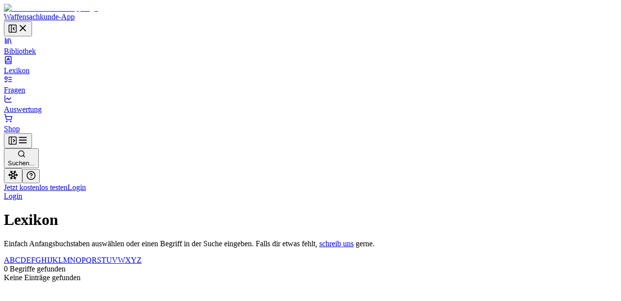

--- FILE ---
content_type: text/html; charset=utf-8
request_url: https://waffensachkunde-app.de/lexikon/6,5%20%C3%97%2057%20(r)
body_size: 15135
content:
<!DOCTYPE html><html lang="de" class="__variable_f367f3 __variable_bd1617 __variable_5899e0"><head><meta charSet="utf-8"/><meta name="viewport" content="width=device-width, initial-scale=1, viewport-fit=cover"/><link rel="stylesheet" href="/_next/static/css/796c693e6d031ef9.css" data-precedence="next"/><link rel="stylesheet" href="/_next/static/css/2848787e040d093a.css" data-precedence="next"/><link rel="stylesheet" href="/_next/static/css/08375eb05c7cc80e.css" data-precedence="next"/><link rel="stylesheet" href="/_next/static/css/f1a4f4f2c786e692.css" data-precedence="next"/><link rel="stylesheet" href="/_next/static/css/c585d304f9754839.css" data-precedence="next"/><link rel="stylesheet" href="/_next/static/css/a8c7d01d323e33e3.css" data-precedence="next"/><link rel="preload" as="script" fetchPriority="low" href="/_next/static/chunks/webpack-9964c5185db1496a.js"/><script src="/_next/static/chunks/4bd1b696-100b9d70ed4e49c1.js" async=""></script><script src="/_next/static/chunks/1255-8befde0980f5cba9.js" async=""></script><script src="/_next/static/chunks/main-app-234525b5e3ddebfb.js" async=""></script><script src="/_next/static/chunks/9da6db1e-3a20883770c9e38d.js" async=""></script><script src="/_next/static/chunks/5239-6be785c7e9ea1440.js" async=""></script><script src="/_next/static/chunks/2069-fd5d11afca07dcee.js" async=""></script><script src="/_next/static/chunks/1208-12b4da3f4019493a.js" async=""></script><script src="/_next/static/chunks/3633-766d28a3d5688508.js" async=""></script><script src="/_next/static/chunks/1596-e7667c42d347176d.js" async=""></script><script src="/_next/static/chunks/5651-e2843a8c0423d732.js" async=""></script><script src="/_next/static/chunks/app/layout-423e32041024ded1.js" async=""></script><script src="/_next/static/chunks/2619-04bc32f026a0d946.js" async=""></script><script src="/_next/static/chunks/1356-55692d5ef6a323df.js" async=""></script><script src="/_next/static/chunks/app/not-found-b7d41edd4f45dfbc.js" async=""></script><script src="/_next/static/chunks/a4634e51-6574121bc8aec05f.js" async=""></script><script src="/_next/static/chunks/d3ac728e-9eacce9606787270.js" async=""></script><script src="/_next/static/chunks/ba12c10f-2c639712d0814b54.js" async=""></script><script src="/_next/static/chunks/5530-75b1c28c5cebc105.js" async=""></script><script src="/_next/static/chunks/2452-f8268d832f573476.js" async=""></script><script src="/_next/static/chunks/545-a7f1595705b6df5b.js" async=""></script><script src="/_next/static/chunks/764-d56b91cb7d489130.js" async=""></script><script src="/_next/static/chunks/4226-2c90bb3a4cc12801.js" async=""></script><script src="/_next/static/chunks/2663-ed3b961bc73dae4e.js" async=""></script><script src="/_next/static/chunks/7298-ef13ea15551b3196.js" async=""></script><script src="/_next/static/chunks/1028-7adc2b3c5abd0ea8.js" async=""></script><script src="/_next/static/chunks/3161-4b770b9ba630a8ed.js" async=""></script><script src="/_next/static/chunks/4127-35d78e9d1074522e.js" async=""></script><script src="/_next/static/chunks/2544-c98da4923993e321.js" async=""></script><script src="/_next/static/chunks/2882-3d00f94b0b4f1265.js" async=""></script><script src="/_next/static/chunks/4879-79fc65f7a5397c57.js" async=""></script><script src="/_next/static/chunks/789-23a0adfc83be75a1.js" async=""></script><script src="/_next/static/chunks/5667-bc7c66eaefa2f9fa.js" async=""></script><script src="/_next/static/chunks/2003-45f513b72dc4038e.js" async=""></script><script src="/_next/static/chunks/235-f2e65d7c57013621.js" async=""></script><script src="/_next/static/chunks/4498-673b4492e3e3c5fa.js" async=""></script><script src="/_next/static/chunks/8464-be3dfd767f84797f.js" async=""></script><script src="/_next/static/chunks/5257-b989c53e3a070246.js" async=""></script><script src="/_next/static/chunks/4985-2210896964a9818f.js" async=""></script><script src="/_next/static/chunks/app/(with-sidebar)/(default)/lexikon/%5Bquery%5D/page-5b6585fdd5f2ebe8.js" async=""></script><script src="/_next/static/chunks/144d3bae-868ea80d20df4ee2.js" async=""></script><script src="/_next/static/chunks/87-af5f301bac34e426.js" async=""></script><script src="/_next/static/chunks/2981-d925405ac7f2bcde.js" async=""></script><script src="/_next/static/chunks/8159-9104d0980a072aa2.js" async=""></script><script src="/_next/static/chunks/8086-46a93932308a6537.js" async=""></script><script src="/_next/static/chunks/1803-2b19965f640ad2ce.js" async=""></script><script src="/_next/static/chunks/430-243ce5d6c18dfa4a.js" async=""></script><script src="/_next/static/chunks/5193-6fe91e1d1b43e1e5.js" async=""></script><script src="/_next/static/chunks/1447-2aaf8777acc86f86.js" async=""></script><script src="/_next/static/chunks/1632-7354a2867abf561b.js" async=""></script><script src="/_next/static/chunks/7789-aa39dd7e6231205f.js" async=""></script><script src="/_next/static/chunks/app/(with-sidebar)/(articles)/layout-44340ff595f8400c.js" async=""></script><script src="/_next/static/chunks/318-67475951c42a2b9e.js" async=""></script><script src="/_next/static/chunks/app/global-error-0261d29f6cdebfb0.js" async=""></script><script src="/_next/static/chunks/app/(with-sidebar)/(default)/lexikon/layout-80c8a0113c4f1d23.js" async=""></script><script async="" src="https://www.googletagmanager.com/gtag/js?id=undefined"></script><meta name="next-size-adjust" content=""/><meta name="theme-color" media="(prefers-color-scheme: light)" content="#ffffff"/><meta name="theme-color" media="(prefers-color-scheme: dark)" content="#191919"/><title>Waffensachkunde-App | Lexikon - Wissen für die Jägerprüfung</title><meta name="description" content="Begriffe aus der Jagd"/><link rel="author" href="https://waffensachkunde-app.de"/><meta name="author" content="Waffensachkunde-App"/><link rel="manifest" href="/site.webmanifest"/><link rel="canonical" href="https://waffensachkunde-app.de/lexikon/6,5%20%C3%97%2057%20(r)"/><meta name="mobile-web-app-capable" content="yes"/><meta name="apple-mobile-web-app-status-bar-style" content="black-translucent"/><meta property="og:title" content="Waffensachkunde-App | Lexikon - Wissen für die Jägerprüfung"/><meta property="og:description" content="Begriffe aus der Jagd"/><meta property="og:url" content="https://waffensachkunde-app.de/lexikon/6%2C5%20%C3%97%2057%20(r)"/><meta name="twitter:card" content="summary"/><meta name="twitter:title" content="Waffensachkunde-App | Lexikon - Wissen für die Jägerprüfung"/><meta name="twitter:description" content="Begriffe aus der Jagd"/><link rel="icon" href="/favicon-32x32.png" sizes="32x32" type="image/png"/><link rel="icon" href="/favicon-16x16.png" sizes="16x16" type="image/png"/><link rel="apple-touch-icon" href="/apple-touch-icon.png"/><script src="/_next/static/chunks/polyfills-42372ed130431b0a.js" noModule=""></script></head><body><div hidden=""><!--$--><!--/$--></div><script type="application/ld+json">{"@context":"https://schema.org","@type":"Organization","name":"Waffensachkunde-App","url":"https://waffensachkunde-app.de","logo":"https://waffensachkunde-app.de/logo-icon.png","sameAs":["https://instagram.com/waid.wissen","https://www.facebook.com/waidwissen/"]}</script><!--$--><!--/$--><script>((a,b,c,d,e,f,g,h)=>{let i=document.documentElement,j=["light","dark"];function k(b){var c;(Array.isArray(a)?a:[a]).forEach(a=>{let c="class"===a,d=c&&f?e.map(a=>f[a]||a):e;c?(i.classList.remove(...d),i.classList.add(f&&f[b]?f[b]:b)):i.setAttribute(a,b)}),c=b,h&&j.includes(c)&&(i.style.colorScheme=c)}if(d)k(d);else try{let a=localStorage.getItem(b)||c,d=g&&"system"===a?window.matchMedia("(prefers-color-scheme: dark)").matches?"dark":"light":a;k(d)}catch(a){}})("class","theme","system",null,["light","dark"],null,true,true)</script><div class="flex h-screen"><div class="fixed left-0 top-0 z-30 h-screen w-screen bg-black/60 transition-opacity xl:z-auto xl:hidden print:hidden hidden"></div><div class="fixed left-0 top-0 z-30 flex h-[100dvh] w-[85vw] max-w-[500px] flex-shrink-0 flex-col gap-4 overflow-y-auto border-r border-gray-300 bg-white px-2 py-4 dark:bg-gray-050 md:w-[320px] xl:sticky xl:isolate xl:z-[1] print:hidden -translate-x-[999px] xl:w-[300px] xl:translate-x-0" style="transition:width 0.2s ease-in-out, transform 0.2s ease-in-out"><div class="mx-2 flex items-center justify-between gap-3 pl-safe"><div class="flex shrink items-center gap-2"><a class="flex shrink-0 items-center gap-2" href="/lernplan"><div class="flex-shrink-0"><img alt="Waffensachkunde-App logo" loading="lazy" width="24" height="24" decoding="async" data-nimg="1" class="select-none" style="color:transparent" srcSet="/_next/image?url=%2Flogo-icon.png&amp;w=32&amp;q=75 1x, /_next/image?url=%2Flogo-icon.png&amp;w=48&amp;q=75 2x" src="/_next/image?url=%2Flogo-icon.png&amp;w=48&amp;q=75"/></div><span class="select-none font-display text-[1.19rem]">Waffensachkunde-App</span></a></div><button class="inline-flex items-center justify-center rounded-sm text-gray-400 outline-none transition-colors hover:text-gray-600 focus-visible:ring-2 focus-visible:ring-gray-800" data-state="closed"><svg xmlns="http://www.w3.org/2000/svg" width="20" height="20" viewBox="0 0 24 24" fill="none" stroke="currentColor" stroke-width="2" stroke-linecap="round" stroke-linejoin="round" class="lucide lucide-panel-left-close hidden xl:block" aria-hidden="true"><rect width="18" height="18" x="3" y="3" rx="2"></rect><path d="M9 3v18"></path><path d="m16 15-3-3 3-3"></path></svg><svg xmlns="http://www.w3.org/2000/svg" width="22" height="22" viewBox="0 0 24 24" fill="none" stroke="currentColor" stroke-width="2" stroke-linecap="round" stroke-linejoin="round" class="lucide lucide-x xl:hidden" aria-hidden="true"><path d="M18 6 6 18"></path><path d="m6 6 12 12"></path></svg></button></div><nav class="flex h-full min-h-0 flex-col gap-[2px] text-base-2 font-medium text-gray-800 pl-safe"><a class="flex h-10 min-w-full flex-shrink-0 select-none items-center gap-3 whitespace-nowrap rounded-[4px] px-3 text-base-2 font-normal no-underline outline-none focus-visible:ring-2 focus-visible:ring-gray-800 bg-transparent hover:bg-gray-050 dark:hover:bg-gray-100" href="/bibliothek"><div class="flex max-w-[18px] flex-shrink-0 items-center justify-center text-gray-500"><svg xmlns="http://www.w3.org/2000/svg" width="18" height="18" viewBox="0 0 24 24" fill="none" stroke="currentColor" stroke-width="2" stroke-linecap="round" stroke-linejoin="round" class="lucide lucide-library" aria-hidden="true"><path d="m16 6 4 14"></path><path d="M12 6v14"></path><path d="M8 8v12"></path><path d="M4 4v16"></path></svg></div>Bibliothek</a><a class="flex h-10 min-w-full flex-shrink-0 select-none items-center gap-3 whitespace-nowrap rounded-[4px] px-3 text-base-2 font-normal no-underline outline-none focus-visible:ring-2 focus-visible:ring-gray-800 border border-gray-200 bg-gray-050 dark:border-gray-300 dark:bg-gray-100" href="/lexikon"><div class="flex max-w-[18px] flex-shrink-0 items-center justify-center text-gray-500"><svg xmlns="http://www.w3.org/2000/svg" width="18" height="18" viewBox="0 0 24 24" fill="none" stroke="currentColor" stroke-width="2" stroke-linecap="round" stroke-linejoin="round" class="lucide lucide-book-a" aria-hidden="true"><path d="M4 19.5v-15A2.5 2.5 0 0 1 6.5 2H19a1 1 0 0 1 1 1v18a1 1 0 0 1-1 1H6.5a1 1 0 0 1 0-5H20"></path><path d="m8 13 4-7 4 7"></path><path d="M9.1 11h5.7"></path></svg></div>Lexikon</a><div data-state="closed" class=""><div class="flex h-10 flex-1 flex-shrink-0 select-none items-center rounded-[4px] bg-transparent hover:bg-gray-050 dark:hover:bg-gray-100"><a class="flex h-full flex-1 flex-shrink-0 items-center gap-3 whitespace-nowrap rounded-[4px] px-3 text-base-2 font-normal no-underline outline-none focus-visible:ring-2 focus-visible:ring-gray-800" href="/fragen"><div class="flex max-w-[18px] flex-shrink-0 items-center justify-center text-gray-500"><svg xmlns="http://www.w3.org/2000/svg" width="18" height="18" viewBox="0 0 24 24" fill="none" stroke="currentColor" stroke-width="2" stroke-linecap="round" stroke-linejoin="round" class="lucide lucide-list-todo" aria-hidden="true"><rect x="3" y="5" width="6" height="6" rx="1"></rect><path d="m3 17 2 2 4-4"></path><path d="M13 6h8"></path><path d="M13 12h8"></path><path d="M13 18h8"></path></svg></div>Fragen</a></div><div data-state="closed" id="radix-_R_d9iv5td5b_" hidden="" class="pl-[calc(18px+12px)] text-sm font-medium text-gray-600"></div></div><a class="flex h-10 min-w-full flex-shrink-0 select-none items-center gap-3 whitespace-nowrap rounded-[4px] px-3 text-base-2 font-normal no-underline outline-none focus-visible:ring-2 focus-visible:ring-gray-800 bg-transparent hover:bg-gray-050 dark:hover:bg-gray-100" href="/auswertung"><div class="flex max-w-[18px] flex-shrink-0 items-center justify-center text-gray-500"><svg xmlns="http://www.w3.org/2000/svg" width="18" height="18" viewBox="0 0 24 24" fill="none" stroke="currentColor" stroke-width="2" stroke-linecap="round" stroke-linejoin="round" class="lucide lucide-chart-line" aria-hidden="true"><path d="M3 3v16a2 2 0 0 0 2 2h16"></path><path d="m19 9-5 5-4-4-3 3"></path></svg></div>Auswertung</a><a class="flex h-10 min-w-full flex-shrink-0 select-none items-center gap-3 whitespace-nowrap rounded-[4px] px-3 text-base-2 font-normal no-underline outline-none focus-visible:ring-2 focus-visible:ring-gray-800 bg-transparent hover:bg-gray-050 dark:hover:bg-gray-100" href="/shop"><div class="flex max-w-[18px] flex-shrink-0 items-center justify-center text-gray-500"><svg xmlns="http://www.w3.org/2000/svg" width="18" height="18" viewBox="0 0 24 24" fill="none" stroke="currentColor" stroke-width="2" stroke-linecap="round" stroke-linejoin="round" class="lucide lucide-shopping-cart" aria-hidden="true"><circle cx="8" cy="21" r="1"></circle><circle cx="19" cy="21" r="1"></circle><path d="M2.05 2.05h2l2.66 12.42a2 2 0 0 0 2 1.58h9.78a2 2 0 0 0 1.95-1.57l1.65-7.43H5.12"></path></svg></div>Shop</a></nav><div class="absolute right-0 top-0 hidden h-full w-1 cursor-col-resize border-r border-transparent transition-colors hover:border-brand-300 data-[state=active]:border-brand-300 lg:block"></div></div><div class="flex-1 overflow-auto"><div class="fixed left-0 top-0 z-20 flex w-full flex-shrink-0 items-center overflow-hidden border-b border-gray-300 bg-white shadow-sm transition-shadow focus-within:shadow-lg dark:bg-gray-050 md:sticky print:hidden" style="height:var(--topbar-height)"><div class="flex-1 p-3"><div class="relative flex h-full items-center gap-1 px-safe"><div class="flex justify-start"><button class="inline-flex items-center justify-center rounded-sm text-gray-400 outline-none transition-colors hover:text-gray-600 focus-visible:ring-2 focus-visible:ring-gray-800 block xl:hidden relative z-10" data-state="closed"><svg xmlns="http://www.w3.org/2000/svg" width="20" height="20" viewBox="0 0 24 24" fill="none" stroke="currentColor" stroke-width="2" stroke-linecap="round" stroke-linejoin="round" class="lucide lucide-panel-left-open hidden xl:block" aria-hidden="true"><rect width="18" height="18" x="3" y="3" rx="2"></rect><path d="M9 3v18"></path><path d="m14 9 3 3-3 3"></path></svg><svg xmlns="http://www.w3.org/2000/svg" width="22" height="22" viewBox="0 0 24 24" fill="none" stroke="currentColor" stroke-width="2" stroke-linecap="round" stroke-linejoin="round" class="lucide lucide-menu xl:hidden" aria-hidden="true"><path d="M4 12h16"></path><path d="M4 18h16"></path><path d="M4 6h16"></path></svg></button></div><div class="left-0 flex w-full flex-1 flex-shrink-0 pl-3 lg:justify-center"><button class="flex w-full flex-1 cursor-text items-center gap-2 rounded-md border border-gray-200 bg-gray-050 px-2.5 py-2 transition-colors hover:border-gray-300 hover:bg-gray-100 dark:bg-gray-100 dark:hover:bg-gray-200 xl:max-w-xl 2xl:max-w-screen-md"><svg xmlns="http://www.w3.org/2000/svg" width="17" height="17" viewBox="0 0 24 24" fill="none" stroke="currentColor" stroke-width="2" stroke-linecap="round" stroke-linejoin="round" class="lucide lucide-search flex-shrink-0 text-gray-500" aria-hidden="true"><path d="m21 21-4.34-4.34"></path><circle cx="11" cy="11" r="8"></circle></svg><div class="outline-non block w-full select-none bg-transparent text-left text-sm text-gray-400">Suchen...</div></button></div><div class="relative ml-auto flex items-center justify-end gap-2 max-w-full" style="transition:max-width 0.3s, transform 0.3s cubic-bezier(0.175, 0.885, 0.32, 1)"><div class="mr-2 flex flex-shrink-0 gap-1 border-r border-gray-300 pl-2 pr-3"><button class="rounded-full p-2 text-gray-500 outline-none ring-gray-500 hover:text-gray-800 focus-visible:text-gray-800 focus-visible:ring-1 data-[state*=open]:bg-gray-200 data-[state*=open]:text-gray-800" aria-label="Let it snow" data-state="closed"><svg xmlns="http://www.w3.org/2000/svg" width="22" height="22" viewBox="0 0 24 24" fill="none" stroke="currentColor" stroke-width="2" stroke-linecap="round" stroke-linejoin="round" class="lucide lucide-snowflake" aria-hidden="true"><path d="m10 20-1.25-2.5L6 18"></path><path d="M10 4 8.75 6.5 6 6"></path><path d="m14 20 1.25-2.5L18 18"></path><path d="m14 4 1.25 2.5L18 6"></path><path d="m17 21-3-6h-4"></path><path d="m17 3-3 6 1.5 3"></path><path d="M2 12h6.5L10 9"></path><path d="m20 10-1.5 2 1.5 2"></path><path d="M22 12h-6.5L14 15"></path><path d="m4 10 1.5 2L4 14"></path><path d="m7 21 3-6-1.5-3"></path><path d="m7 3 3 6h4"></path></svg></button><button class="rounded-full p-2 text-gray-500 outline-none ring-gray-500 hover:text-gray-800 focus-visible:text-gray-800 focus-visible:ring-1 data-[state*=open]:bg-gray-200 data-[state*=open]:text-gray-800" type="button" id="radix-_R_dr5uiv5td5b_" aria-haspopup="menu" aria-expanded="false" data-state="closed"><svg xmlns="http://www.w3.org/2000/svg" width="20" height="20" viewBox="0 0 24 24" fill="none" stroke="currentColor" stroke-width="2" stroke-linecap="round" stroke-linejoin="round" class="lucide lucide-circle-help" aria-hidden="true"><circle cx="12" cy="12" r="10"></circle><path d="M9.09 9a3 3 0 0 1 5.83 1c0 2-3 3-3 3"></path><path d="M12 17h.01"></path></svg></button></div><div class="hidden items-center gap-2 sm:flex"><a type="button" class="flex cursor-pointer select-none items-center justify-center gap-2 truncate whitespace-nowrap rounded-[6px] border border-transparent px-3 py-2.5 text-center text-sm font-normal shadow-md outline-none transition-all focus-visible:ring-2 focus-visible:ring-opacity-65 focus-visible:ring-offset-1 focus-visible:ring-offset-white disabled:cursor-not-allowed disabled:opacity-50 disabled:shadow-none dark:focus-visible:ring-offset-gray-050 [&amp;_svg]:flex-shrink-0 [&amp;_svg]:flex-grow-0 bg-brand-600 text-brand-050 shadow-brand-800/20 focus-visible:ring-brand-500 dark:shadow-brand-050/30 [&amp;:not(:disabled)]:hover:bg-brand-700 data-[state*=open]:border-brand-700 data-[state*=open]:bg-brand-700 min-h-[40px]" href="/registrieren">Jetzt kostenlos testen</a><a type="button" class="flex cursor-pointer select-none items-center justify-center gap-2 truncate whitespace-nowrap rounded-[6px] border py-2.5 text-center text-sm font-normal shadow-md outline-none transition-all focus-visible:ring-2 focus-visible:ring-opacity-65 focus-visible:ring-offset-1 focus-visible:ring-offset-white disabled:cursor-not-allowed disabled:opacity-50 disabled:shadow-none dark:focus-visible:ring-offset-gray-050 [&amp;_svg]:flex-shrink-0 [&amp;_svg]:flex-grow-0 border-gray-300 text-gray-800 shadow-gray-800/5 focus-visible:ring-brand-500 dark:shadow-gray-050/30 [&amp;:not(:disabled)]:hover:border-gray-400/60 [&amp;:not(:disabled)]:hover:bg-gray-200 data-[state*=open]:bg-gray-200 min-h-[40px] bg-gray-100 px-5" href="/login">Login</a></div><div class="block sm:hidden"><a type="button" class="flex cursor-pointer select-none items-center justify-center gap-2 truncate whitespace-nowrap rounded-[6px] border border-transparent py-2.5 text-center text-sm font-normal shadow-md outline-none transition-all focus-visible:ring-2 focus-visible:ring-opacity-65 focus-visible:ring-offset-1 focus-visible:ring-offset-white disabled:cursor-not-allowed disabled:opacity-50 disabled:shadow-none dark:focus-visible:ring-offset-gray-050 [&amp;_svg]:flex-shrink-0 [&amp;_svg]:flex-grow-0 bg-brand-600 text-brand-050 shadow-brand-800/20 focus-visible:ring-brand-500 dark:shadow-brand-050/30 [&amp;:not(:disabled)]:hover:bg-brand-700 data-[state*=open]:border-brand-700 data-[state*=open]:bg-brand-700 min-h-[40px] px-4" href="/login">Login</a></div></div></div></div></div><div class="mt-[60px] h-[calc(100vh-60px)] md:mt-0"><div class="flex flex-1 justify-center"><div class="max-w-6xl flex-1 px-4 py-9 md:px-6"><h1 class="mb-2 font-display text-2xl font-medium">Lexikon</h1><aside><p class="mb-5 max-w-[400px] text-sm text-gray-600">Einfach Anfangsbuchstaben auswählen oder einen Begriff in der Suche eingeben. Falls dir etwas fehlt,<!-- --> <a href="mailto:hallo@waffensachkunde-app.de" class="underline">schreib uns</a> <!-- -->gerne.</p></aside><nav class="border-1 mb-7 inline-flex flex-wrap gap-[3px] rounded-lg border border-gray-200 p-1 dark:border-gray-300"><a type="button" class="flex cursor-pointer select-none items-center justify-center gap-2 truncate whitespace-nowrap rounded-[6px] border border-transparent px-3 text-center text-sm font-normal outline-none transition-all focus-visible:ring-2 focus-visible:ring-opacity-65 focus-visible:ring-offset-1 focus-visible:ring-offset-white disabled:cursor-not-allowed disabled:opacity-50 disabled:shadow-none dark:focus-visible:ring-offset-gray-050 [&amp;_svg]:flex-shrink-0 [&amp;_svg]:flex-grow-0 bg-transparent text-gray-700 shadow-none focus-visible:border-gray-200 focus-visible:bg-gray-050 focus-visible:ring-brand-500 [&amp;:not(:disabled)]:hover:border-gray-200 [&amp;:not(:disabled)]:hover:bg-gray-100 [&amp;:not(:disabled)]:hover:shadow-none dark:[&amp;:not(:disabled)]:hover:border-gray-300 dark:[&amp;:not(:disabled)]:hover:bg-gray-200 data-[state*=open]:border-gray-300 data-[state*=open]:bg-gray-200 data-[state*=open]:text-gray-800 w-[30px] py-1" href="a">A</a><a type="button" class="flex cursor-pointer select-none items-center justify-center gap-2 truncate whitespace-nowrap rounded-[6px] border border-transparent px-3 text-center text-sm font-normal outline-none transition-all focus-visible:ring-2 focus-visible:ring-opacity-65 focus-visible:ring-offset-1 focus-visible:ring-offset-white disabled:cursor-not-allowed disabled:opacity-50 disabled:shadow-none dark:focus-visible:ring-offset-gray-050 [&amp;_svg]:flex-shrink-0 [&amp;_svg]:flex-grow-0 bg-transparent text-gray-700 shadow-none focus-visible:border-gray-200 focus-visible:bg-gray-050 focus-visible:ring-brand-500 [&amp;:not(:disabled)]:hover:border-gray-200 [&amp;:not(:disabled)]:hover:bg-gray-100 [&amp;:not(:disabled)]:hover:shadow-none dark:[&amp;:not(:disabled)]:hover:border-gray-300 dark:[&amp;:not(:disabled)]:hover:bg-gray-200 data-[state*=open]:border-gray-300 data-[state*=open]:bg-gray-200 data-[state*=open]:text-gray-800 w-[30px] py-1" href="b">B</a><a type="button" class="flex cursor-pointer select-none items-center justify-center gap-2 truncate whitespace-nowrap rounded-[6px] border border-transparent px-3 text-center text-sm font-normal outline-none transition-all focus-visible:ring-2 focus-visible:ring-opacity-65 focus-visible:ring-offset-1 focus-visible:ring-offset-white disabled:cursor-not-allowed disabled:opacity-50 disabled:shadow-none dark:focus-visible:ring-offset-gray-050 [&amp;_svg]:flex-shrink-0 [&amp;_svg]:flex-grow-0 bg-transparent text-gray-700 shadow-none focus-visible:border-gray-200 focus-visible:bg-gray-050 focus-visible:ring-brand-500 [&amp;:not(:disabled)]:hover:border-gray-200 [&amp;:not(:disabled)]:hover:bg-gray-100 [&amp;:not(:disabled)]:hover:shadow-none dark:[&amp;:not(:disabled)]:hover:border-gray-300 dark:[&amp;:not(:disabled)]:hover:bg-gray-200 data-[state*=open]:border-gray-300 data-[state*=open]:bg-gray-200 data-[state*=open]:text-gray-800 w-[30px] py-1" href="c">C</a><a type="button" class="flex cursor-pointer select-none items-center justify-center gap-2 truncate whitespace-nowrap rounded-[6px] border border-transparent px-3 text-center text-sm font-normal outline-none transition-all focus-visible:ring-2 focus-visible:ring-opacity-65 focus-visible:ring-offset-1 focus-visible:ring-offset-white disabled:cursor-not-allowed disabled:opacity-50 disabled:shadow-none dark:focus-visible:ring-offset-gray-050 [&amp;_svg]:flex-shrink-0 [&amp;_svg]:flex-grow-0 bg-transparent text-gray-700 shadow-none focus-visible:border-gray-200 focus-visible:bg-gray-050 focus-visible:ring-brand-500 [&amp;:not(:disabled)]:hover:border-gray-200 [&amp;:not(:disabled)]:hover:bg-gray-100 [&amp;:not(:disabled)]:hover:shadow-none dark:[&amp;:not(:disabled)]:hover:border-gray-300 dark:[&amp;:not(:disabled)]:hover:bg-gray-200 data-[state*=open]:border-gray-300 data-[state*=open]:bg-gray-200 data-[state*=open]:text-gray-800 w-[30px] py-1" href="d">D</a><a type="button" class="flex cursor-pointer select-none items-center justify-center gap-2 truncate whitespace-nowrap rounded-[6px] border border-transparent px-3 text-center text-sm font-normal outline-none transition-all focus-visible:ring-2 focus-visible:ring-opacity-65 focus-visible:ring-offset-1 focus-visible:ring-offset-white disabled:cursor-not-allowed disabled:opacity-50 disabled:shadow-none dark:focus-visible:ring-offset-gray-050 [&amp;_svg]:flex-shrink-0 [&amp;_svg]:flex-grow-0 bg-transparent text-gray-700 shadow-none focus-visible:border-gray-200 focus-visible:bg-gray-050 focus-visible:ring-brand-500 [&amp;:not(:disabled)]:hover:border-gray-200 [&amp;:not(:disabled)]:hover:bg-gray-100 [&amp;:not(:disabled)]:hover:shadow-none dark:[&amp;:not(:disabled)]:hover:border-gray-300 dark:[&amp;:not(:disabled)]:hover:bg-gray-200 data-[state*=open]:border-gray-300 data-[state*=open]:bg-gray-200 data-[state*=open]:text-gray-800 w-[30px] py-1" href="e">E</a><a type="button" class="flex cursor-pointer select-none items-center justify-center gap-2 truncate whitespace-nowrap rounded-[6px] border border-transparent px-3 text-center text-sm font-normal outline-none transition-all focus-visible:ring-2 focus-visible:ring-opacity-65 focus-visible:ring-offset-1 focus-visible:ring-offset-white disabled:cursor-not-allowed disabled:opacity-50 disabled:shadow-none dark:focus-visible:ring-offset-gray-050 [&amp;_svg]:flex-shrink-0 [&amp;_svg]:flex-grow-0 bg-transparent text-gray-700 shadow-none focus-visible:border-gray-200 focus-visible:bg-gray-050 focus-visible:ring-brand-500 [&amp;:not(:disabled)]:hover:border-gray-200 [&amp;:not(:disabled)]:hover:bg-gray-100 [&amp;:not(:disabled)]:hover:shadow-none dark:[&amp;:not(:disabled)]:hover:border-gray-300 dark:[&amp;:not(:disabled)]:hover:bg-gray-200 data-[state*=open]:border-gray-300 data-[state*=open]:bg-gray-200 data-[state*=open]:text-gray-800 w-[30px] py-1" href="f">F</a><a type="button" class="flex cursor-pointer select-none items-center justify-center gap-2 truncate whitespace-nowrap rounded-[6px] border border-transparent px-3 text-center text-sm font-normal outline-none transition-all focus-visible:ring-2 focus-visible:ring-opacity-65 focus-visible:ring-offset-1 focus-visible:ring-offset-white disabled:cursor-not-allowed disabled:opacity-50 disabled:shadow-none dark:focus-visible:ring-offset-gray-050 [&amp;_svg]:flex-shrink-0 [&amp;_svg]:flex-grow-0 bg-transparent text-gray-700 shadow-none focus-visible:border-gray-200 focus-visible:bg-gray-050 focus-visible:ring-brand-500 [&amp;:not(:disabled)]:hover:border-gray-200 [&amp;:not(:disabled)]:hover:bg-gray-100 [&amp;:not(:disabled)]:hover:shadow-none dark:[&amp;:not(:disabled)]:hover:border-gray-300 dark:[&amp;:not(:disabled)]:hover:bg-gray-200 data-[state*=open]:border-gray-300 data-[state*=open]:bg-gray-200 data-[state*=open]:text-gray-800 w-[30px] py-1" href="g">G</a><a type="button" class="flex cursor-pointer select-none items-center justify-center gap-2 truncate whitespace-nowrap rounded-[6px] border border-transparent px-3 text-center text-sm font-normal outline-none transition-all focus-visible:ring-2 focus-visible:ring-opacity-65 focus-visible:ring-offset-1 focus-visible:ring-offset-white disabled:cursor-not-allowed disabled:opacity-50 disabled:shadow-none dark:focus-visible:ring-offset-gray-050 [&amp;_svg]:flex-shrink-0 [&amp;_svg]:flex-grow-0 bg-transparent text-gray-700 shadow-none focus-visible:border-gray-200 focus-visible:bg-gray-050 focus-visible:ring-brand-500 [&amp;:not(:disabled)]:hover:border-gray-200 [&amp;:not(:disabled)]:hover:bg-gray-100 [&amp;:not(:disabled)]:hover:shadow-none dark:[&amp;:not(:disabled)]:hover:border-gray-300 dark:[&amp;:not(:disabled)]:hover:bg-gray-200 data-[state*=open]:border-gray-300 data-[state*=open]:bg-gray-200 data-[state*=open]:text-gray-800 w-[30px] py-1" href="h">H</a><a type="button" class="flex cursor-pointer select-none items-center justify-center gap-2 truncate whitespace-nowrap rounded-[6px] border border-transparent px-3 text-center text-sm font-normal outline-none transition-all focus-visible:ring-2 focus-visible:ring-opacity-65 focus-visible:ring-offset-1 focus-visible:ring-offset-white disabled:cursor-not-allowed disabled:opacity-50 disabled:shadow-none dark:focus-visible:ring-offset-gray-050 [&amp;_svg]:flex-shrink-0 [&amp;_svg]:flex-grow-0 bg-transparent text-gray-700 shadow-none focus-visible:border-gray-200 focus-visible:bg-gray-050 focus-visible:ring-brand-500 [&amp;:not(:disabled)]:hover:border-gray-200 [&amp;:not(:disabled)]:hover:bg-gray-100 [&amp;:not(:disabled)]:hover:shadow-none dark:[&amp;:not(:disabled)]:hover:border-gray-300 dark:[&amp;:not(:disabled)]:hover:bg-gray-200 data-[state*=open]:border-gray-300 data-[state*=open]:bg-gray-200 data-[state*=open]:text-gray-800 w-[30px] py-1" href="i">I</a><a type="button" class="flex cursor-pointer select-none items-center justify-center gap-2 truncate whitespace-nowrap rounded-[6px] border border-transparent px-3 text-center text-sm font-normal outline-none transition-all focus-visible:ring-2 focus-visible:ring-opacity-65 focus-visible:ring-offset-1 focus-visible:ring-offset-white disabled:cursor-not-allowed disabled:opacity-50 disabled:shadow-none dark:focus-visible:ring-offset-gray-050 [&amp;_svg]:flex-shrink-0 [&amp;_svg]:flex-grow-0 bg-transparent text-gray-700 shadow-none focus-visible:border-gray-200 focus-visible:bg-gray-050 focus-visible:ring-brand-500 [&amp;:not(:disabled)]:hover:border-gray-200 [&amp;:not(:disabled)]:hover:bg-gray-100 [&amp;:not(:disabled)]:hover:shadow-none dark:[&amp;:not(:disabled)]:hover:border-gray-300 dark:[&amp;:not(:disabled)]:hover:bg-gray-200 data-[state*=open]:border-gray-300 data-[state*=open]:bg-gray-200 data-[state*=open]:text-gray-800 w-[30px] py-1" href="j">J</a><a type="button" class="flex cursor-pointer select-none items-center justify-center gap-2 truncate whitespace-nowrap rounded-[6px] border border-transparent px-3 text-center text-sm font-normal outline-none transition-all focus-visible:ring-2 focus-visible:ring-opacity-65 focus-visible:ring-offset-1 focus-visible:ring-offset-white disabled:cursor-not-allowed disabled:opacity-50 disabled:shadow-none dark:focus-visible:ring-offset-gray-050 [&amp;_svg]:flex-shrink-0 [&amp;_svg]:flex-grow-0 bg-transparent text-gray-700 shadow-none focus-visible:border-gray-200 focus-visible:bg-gray-050 focus-visible:ring-brand-500 [&amp;:not(:disabled)]:hover:border-gray-200 [&amp;:not(:disabled)]:hover:bg-gray-100 [&amp;:not(:disabled)]:hover:shadow-none dark:[&amp;:not(:disabled)]:hover:border-gray-300 dark:[&amp;:not(:disabled)]:hover:bg-gray-200 data-[state*=open]:border-gray-300 data-[state*=open]:bg-gray-200 data-[state*=open]:text-gray-800 w-[30px] py-1" href="k">K</a><a type="button" class="flex cursor-pointer select-none items-center justify-center gap-2 truncate whitespace-nowrap rounded-[6px] border border-transparent px-3 text-center text-sm font-normal outline-none transition-all focus-visible:ring-2 focus-visible:ring-opacity-65 focus-visible:ring-offset-1 focus-visible:ring-offset-white disabled:cursor-not-allowed disabled:opacity-50 disabled:shadow-none dark:focus-visible:ring-offset-gray-050 [&amp;_svg]:flex-shrink-0 [&amp;_svg]:flex-grow-0 bg-transparent text-gray-700 shadow-none focus-visible:border-gray-200 focus-visible:bg-gray-050 focus-visible:ring-brand-500 [&amp;:not(:disabled)]:hover:border-gray-200 [&amp;:not(:disabled)]:hover:bg-gray-100 [&amp;:not(:disabled)]:hover:shadow-none dark:[&amp;:not(:disabled)]:hover:border-gray-300 dark:[&amp;:not(:disabled)]:hover:bg-gray-200 data-[state*=open]:border-gray-300 data-[state*=open]:bg-gray-200 data-[state*=open]:text-gray-800 w-[30px] py-1" href="l">L</a><a type="button" class="flex cursor-pointer select-none items-center justify-center gap-2 truncate whitespace-nowrap rounded-[6px] border border-transparent px-3 text-center text-sm font-normal outline-none transition-all focus-visible:ring-2 focus-visible:ring-opacity-65 focus-visible:ring-offset-1 focus-visible:ring-offset-white disabled:cursor-not-allowed disabled:opacity-50 disabled:shadow-none dark:focus-visible:ring-offset-gray-050 [&amp;_svg]:flex-shrink-0 [&amp;_svg]:flex-grow-0 bg-transparent text-gray-700 shadow-none focus-visible:border-gray-200 focus-visible:bg-gray-050 focus-visible:ring-brand-500 [&amp;:not(:disabled)]:hover:border-gray-200 [&amp;:not(:disabled)]:hover:bg-gray-100 [&amp;:not(:disabled)]:hover:shadow-none dark:[&amp;:not(:disabled)]:hover:border-gray-300 dark:[&amp;:not(:disabled)]:hover:bg-gray-200 data-[state*=open]:border-gray-300 data-[state*=open]:bg-gray-200 data-[state*=open]:text-gray-800 w-[30px] py-1" href="m">M</a><a type="button" class="flex cursor-pointer select-none items-center justify-center gap-2 truncate whitespace-nowrap rounded-[6px] border border-transparent px-3 text-center text-sm font-normal outline-none transition-all focus-visible:ring-2 focus-visible:ring-opacity-65 focus-visible:ring-offset-1 focus-visible:ring-offset-white disabled:cursor-not-allowed disabled:opacity-50 disabled:shadow-none dark:focus-visible:ring-offset-gray-050 [&amp;_svg]:flex-shrink-0 [&amp;_svg]:flex-grow-0 bg-transparent text-gray-700 shadow-none focus-visible:border-gray-200 focus-visible:bg-gray-050 focus-visible:ring-brand-500 [&amp;:not(:disabled)]:hover:border-gray-200 [&amp;:not(:disabled)]:hover:bg-gray-100 [&amp;:not(:disabled)]:hover:shadow-none dark:[&amp;:not(:disabled)]:hover:border-gray-300 dark:[&amp;:not(:disabled)]:hover:bg-gray-200 data-[state*=open]:border-gray-300 data-[state*=open]:bg-gray-200 data-[state*=open]:text-gray-800 w-[30px] py-1" href="n">N</a><a type="button" class="flex cursor-pointer select-none items-center justify-center gap-2 truncate whitespace-nowrap rounded-[6px] border border-transparent px-3 text-center text-sm font-normal outline-none transition-all focus-visible:ring-2 focus-visible:ring-opacity-65 focus-visible:ring-offset-1 focus-visible:ring-offset-white disabled:cursor-not-allowed disabled:opacity-50 disabled:shadow-none dark:focus-visible:ring-offset-gray-050 [&amp;_svg]:flex-shrink-0 [&amp;_svg]:flex-grow-0 bg-transparent text-gray-700 shadow-none focus-visible:border-gray-200 focus-visible:bg-gray-050 focus-visible:ring-brand-500 [&amp;:not(:disabled)]:hover:border-gray-200 [&amp;:not(:disabled)]:hover:bg-gray-100 [&amp;:not(:disabled)]:hover:shadow-none dark:[&amp;:not(:disabled)]:hover:border-gray-300 dark:[&amp;:not(:disabled)]:hover:bg-gray-200 data-[state*=open]:border-gray-300 data-[state*=open]:bg-gray-200 data-[state*=open]:text-gray-800 w-[30px] py-1" href="o">O</a><a type="button" class="flex cursor-pointer select-none items-center justify-center gap-2 truncate whitespace-nowrap rounded-[6px] border border-transparent px-3 text-center text-sm font-normal outline-none transition-all focus-visible:ring-2 focus-visible:ring-opacity-65 focus-visible:ring-offset-1 focus-visible:ring-offset-white disabled:cursor-not-allowed disabled:opacity-50 disabled:shadow-none dark:focus-visible:ring-offset-gray-050 [&amp;_svg]:flex-shrink-0 [&amp;_svg]:flex-grow-0 bg-transparent text-gray-700 shadow-none focus-visible:border-gray-200 focus-visible:bg-gray-050 focus-visible:ring-brand-500 [&amp;:not(:disabled)]:hover:border-gray-200 [&amp;:not(:disabled)]:hover:bg-gray-100 [&amp;:not(:disabled)]:hover:shadow-none dark:[&amp;:not(:disabled)]:hover:border-gray-300 dark:[&amp;:not(:disabled)]:hover:bg-gray-200 data-[state*=open]:border-gray-300 data-[state*=open]:bg-gray-200 data-[state*=open]:text-gray-800 w-[30px] py-1" href="p">P</a><a type="button" class="flex cursor-pointer select-none items-center justify-center gap-2 truncate whitespace-nowrap rounded-[6px] border border-transparent px-3 text-center text-sm font-normal outline-none transition-all focus-visible:ring-2 focus-visible:ring-opacity-65 focus-visible:ring-offset-1 focus-visible:ring-offset-white disabled:cursor-not-allowed disabled:opacity-50 disabled:shadow-none dark:focus-visible:ring-offset-gray-050 [&amp;_svg]:flex-shrink-0 [&amp;_svg]:flex-grow-0 bg-transparent text-gray-700 shadow-none focus-visible:border-gray-200 focus-visible:bg-gray-050 focus-visible:ring-brand-500 [&amp;:not(:disabled)]:hover:border-gray-200 [&amp;:not(:disabled)]:hover:bg-gray-100 [&amp;:not(:disabled)]:hover:shadow-none dark:[&amp;:not(:disabled)]:hover:border-gray-300 dark:[&amp;:not(:disabled)]:hover:bg-gray-200 data-[state*=open]:border-gray-300 data-[state*=open]:bg-gray-200 data-[state*=open]:text-gray-800 w-[30px] py-1" href="q">Q</a><a type="button" class="flex cursor-pointer select-none items-center justify-center gap-2 truncate whitespace-nowrap rounded-[6px] border border-transparent px-3 text-center text-sm font-normal outline-none transition-all focus-visible:ring-2 focus-visible:ring-opacity-65 focus-visible:ring-offset-1 focus-visible:ring-offset-white disabled:cursor-not-allowed disabled:opacity-50 disabled:shadow-none dark:focus-visible:ring-offset-gray-050 [&amp;_svg]:flex-shrink-0 [&amp;_svg]:flex-grow-0 bg-transparent text-gray-700 shadow-none focus-visible:border-gray-200 focus-visible:bg-gray-050 focus-visible:ring-brand-500 [&amp;:not(:disabled)]:hover:border-gray-200 [&amp;:not(:disabled)]:hover:bg-gray-100 [&amp;:not(:disabled)]:hover:shadow-none dark:[&amp;:not(:disabled)]:hover:border-gray-300 dark:[&amp;:not(:disabled)]:hover:bg-gray-200 data-[state*=open]:border-gray-300 data-[state*=open]:bg-gray-200 data-[state*=open]:text-gray-800 w-[30px] py-1" href="r">R</a><a type="button" class="flex cursor-pointer select-none items-center justify-center gap-2 truncate whitespace-nowrap rounded-[6px] border border-transparent px-3 text-center text-sm font-normal outline-none transition-all focus-visible:ring-2 focus-visible:ring-opacity-65 focus-visible:ring-offset-1 focus-visible:ring-offset-white disabled:cursor-not-allowed disabled:opacity-50 disabled:shadow-none dark:focus-visible:ring-offset-gray-050 [&amp;_svg]:flex-shrink-0 [&amp;_svg]:flex-grow-0 bg-transparent text-gray-700 shadow-none focus-visible:border-gray-200 focus-visible:bg-gray-050 focus-visible:ring-brand-500 [&amp;:not(:disabled)]:hover:border-gray-200 [&amp;:not(:disabled)]:hover:bg-gray-100 [&amp;:not(:disabled)]:hover:shadow-none dark:[&amp;:not(:disabled)]:hover:border-gray-300 dark:[&amp;:not(:disabled)]:hover:bg-gray-200 data-[state*=open]:border-gray-300 data-[state*=open]:bg-gray-200 data-[state*=open]:text-gray-800 w-[30px] py-1" href="s">S</a><a type="button" class="flex cursor-pointer select-none items-center justify-center gap-2 truncate whitespace-nowrap rounded-[6px] border border-transparent px-3 text-center text-sm font-normal outline-none transition-all focus-visible:ring-2 focus-visible:ring-opacity-65 focus-visible:ring-offset-1 focus-visible:ring-offset-white disabled:cursor-not-allowed disabled:opacity-50 disabled:shadow-none dark:focus-visible:ring-offset-gray-050 [&amp;_svg]:flex-shrink-0 [&amp;_svg]:flex-grow-0 bg-transparent text-gray-700 shadow-none focus-visible:border-gray-200 focus-visible:bg-gray-050 focus-visible:ring-brand-500 [&amp;:not(:disabled)]:hover:border-gray-200 [&amp;:not(:disabled)]:hover:bg-gray-100 [&amp;:not(:disabled)]:hover:shadow-none dark:[&amp;:not(:disabled)]:hover:border-gray-300 dark:[&amp;:not(:disabled)]:hover:bg-gray-200 data-[state*=open]:border-gray-300 data-[state*=open]:bg-gray-200 data-[state*=open]:text-gray-800 w-[30px] py-1" href="t">T</a><a type="button" class="flex cursor-pointer select-none items-center justify-center gap-2 truncate whitespace-nowrap rounded-[6px] border border-transparent px-3 text-center text-sm font-normal outline-none transition-all focus-visible:ring-2 focus-visible:ring-opacity-65 focus-visible:ring-offset-1 focus-visible:ring-offset-white disabled:cursor-not-allowed disabled:opacity-50 disabled:shadow-none dark:focus-visible:ring-offset-gray-050 [&amp;_svg]:flex-shrink-0 [&amp;_svg]:flex-grow-0 bg-transparent text-gray-700 shadow-none focus-visible:border-gray-200 focus-visible:bg-gray-050 focus-visible:ring-brand-500 [&amp;:not(:disabled)]:hover:border-gray-200 [&amp;:not(:disabled)]:hover:bg-gray-100 [&amp;:not(:disabled)]:hover:shadow-none dark:[&amp;:not(:disabled)]:hover:border-gray-300 dark:[&amp;:not(:disabled)]:hover:bg-gray-200 data-[state*=open]:border-gray-300 data-[state*=open]:bg-gray-200 data-[state*=open]:text-gray-800 w-[30px] py-1" href="u">U</a><a type="button" class="flex cursor-pointer select-none items-center justify-center gap-2 truncate whitespace-nowrap rounded-[6px] border border-transparent px-3 text-center text-sm font-normal outline-none transition-all focus-visible:ring-2 focus-visible:ring-opacity-65 focus-visible:ring-offset-1 focus-visible:ring-offset-white disabled:cursor-not-allowed disabled:opacity-50 disabled:shadow-none dark:focus-visible:ring-offset-gray-050 [&amp;_svg]:flex-shrink-0 [&amp;_svg]:flex-grow-0 bg-transparent text-gray-700 shadow-none focus-visible:border-gray-200 focus-visible:bg-gray-050 focus-visible:ring-brand-500 [&amp;:not(:disabled)]:hover:border-gray-200 [&amp;:not(:disabled)]:hover:bg-gray-100 [&amp;:not(:disabled)]:hover:shadow-none dark:[&amp;:not(:disabled)]:hover:border-gray-300 dark:[&amp;:not(:disabled)]:hover:bg-gray-200 data-[state*=open]:border-gray-300 data-[state*=open]:bg-gray-200 data-[state*=open]:text-gray-800 w-[30px] py-1" href="v">V</a><a type="button" class="flex cursor-pointer select-none items-center justify-center gap-2 truncate whitespace-nowrap rounded-[6px] border border-transparent px-3 text-center text-sm font-normal outline-none transition-all focus-visible:ring-2 focus-visible:ring-opacity-65 focus-visible:ring-offset-1 focus-visible:ring-offset-white disabled:cursor-not-allowed disabled:opacity-50 disabled:shadow-none dark:focus-visible:ring-offset-gray-050 [&amp;_svg]:flex-shrink-0 [&amp;_svg]:flex-grow-0 bg-transparent text-gray-700 shadow-none focus-visible:border-gray-200 focus-visible:bg-gray-050 focus-visible:ring-brand-500 [&amp;:not(:disabled)]:hover:border-gray-200 [&amp;:not(:disabled)]:hover:bg-gray-100 [&amp;:not(:disabled)]:hover:shadow-none dark:[&amp;:not(:disabled)]:hover:border-gray-300 dark:[&amp;:not(:disabled)]:hover:bg-gray-200 data-[state*=open]:border-gray-300 data-[state*=open]:bg-gray-200 data-[state*=open]:text-gray-800 w-[30px] py-1" href="w">W</a><a type="button" class="flex cursor-pointer select-none items-center justify-center gap-2 truncate whitespace-nowrap rounded-[6px] border border-transparent px-3 text-center text-sm font-normal outline-none transition-all focus-visible:ring-2 focus-visible:ring-opacity-65 focus-visible:ring-offset-1 focus-visible:ring-offset-white disabled:cursor-not-allowed disabled:opacity-50 disabled:shadow-none dark:focus-visible:ring-offset-gray-050 [&amp;_svg]:flex-shrink-0 [&amp;_svg]:flex-grow-0 bg-transparent text-gray-700 shadow-none focus-visible:border-gray-200 focus-visible:bg-gray-050 focus-visible:ring-brand-500 [&amp;:not(:disabled)]:hover:border-gray-200 [&amp;:not(:disabled)]:hover:bg-gray-100 [&amp;:not(:disabled)]:hover:shadow-none dark:[&amp;:not(:disabled)]:hover:border-gray-300 dark:[&amp;:not(:disabled)]:hover:bg-gray-200 data-[state*=open]:border-gray-300 data-[state*=open]:bg-gray-200 data-[state*=open]:text-gray-800 w-[30px] py-1" href="x">X</a><a type="button" class="flex cursor-pointer select-none items-center justify-center gap-2 truncate whitespace-nowrap rounded-[6px] border border-transparent px-3 text-center text-sm font-normal outline-none transition-all focus-visible:ring-2 focus-visible:ring-opacity-65 focus-visible:ring-offset-1 focus-visible:ring-offset-white disabled:cursor-not-allowed disabled:opacity-50 disabled:shadow-none dark:focus-visible:ring-offset-gray-050 [&amp;_svg]:flex-shrink-0 [&amp;_svg]:flex-grow-0 bg-transparent text-gray-700 shadow-none focus-visible:border-gray-200 focus-visible:bg-gray-050 focus-visible:ring-brand-500 [&amp;:not(:disabled)]:hover:border-gray-200 [&amp;:not(:disabled)]:hover:bg-gray-100 [&amp;:not(:disabled)]:hover:shadow-none dark:[&amp;:not(:disabled)]:hover:border-gray-300 dark:[&amp;:not(:disabled)]:hover:bg-gray-200 data-[state*=open]:border-gray-300 data-[state*=open]:bg-gray-200 data-[state*=open]:text-gray-800 w-[30px] py-1" href="y">Y</a><a type="button" class="flex cursor-pointer select-none items-center justify-center gap-2 truncate whitespace-nowrap rounded-[6px] border border-transparent px-3 text-center text-sm font-normal outline-none transition-all focus-visible:ring-2 focus-visible:ring-opacity-65 focus-visible:ring-offset-1 focus-visible:ring-offset-white disabled:cursor-not-allowed disabled:opacity-50 disabled:shadow-none dark:focus-visible:ring-offset-gray-050 [&amp;_svg]:flex-shrink-0 [&amp;_svg]:flex-grow-0 bg-transparent text-gray-700 shadow-none focus-visible:border-gray-200 focus-visible:bg-gray-050 focus-visible:ring-brand-500 [&amp;:not(:disabled)]:hover:border-gray-200 [&amp;:not(:disabled)]:hover:bg-gray-100 [&amp;:not(:disabled)]:hover:shadow-none dark:[&amp;:not(:disabled)]:hover:border-gray-300 dark:[&amp;:not(:disabled)]:hover:bg-gray-200 data-[state*=open]:border-gray-300 data-[state*=open]:bg-gray-200 data-[state*=open]:text-gray-800 w-[30px] py-1" href="z">Z</a></nav><!--$?--><template id="B:0"></template><div class="grid grid-cols-1 gap-3 lg:grid-cols-2 2xl:grid-cols-3"><div class="h-44 min-w-64 animate-pulse rounded-md bg-gray-100 px-4 py-3"></div><div class="h-44 min-w-64 animate-pulse rounded-md bg-gray-100 px-4 py-3"></div><div class="h-44 min-w-64 animate-pulse rounded-md bg-gray-100 px-4 py-3"></div><div class="h-44 min-w-64 animate-pulse rounded-md bg-gray-100 px-4 py-3"></div><div class="h-44 min-w-64 animate-pulse rounded-md bg-gray-100 px-4 py-3"></div><div class="h-44 min-w-64 animate-pulse rounded-md bg-gray-100 px-4 py-3"></div></div><!--/$--></div></div><!--$--><!--/$--></div></div></div><script id="gtag-init">
              window.dataLayer = window.dataLayer || [];
              function gtag(){dataLayer.push(arguments);}
              gtag('consent', 'default', {
                'ad_storage': 'denied',
                'analytics_storage': 'denied',
                'ad_user_data': 'denied',
                'ad_personalization': 'denied',
                'wait_for_update': 500,
              });
              gtag('js', new Date());
              gtag('config', 'undefined', {
                page_path: window.location.pathname,
              });
              gtag('config', 'undefined');
            </script><script>requestAnimationFrame(function(){$RT=performance.now()});</script><script src="/_next/static/chunks/webpack-9964c5185db1496a.js" id="_R_" async=""></script><script>(self.__next_f=self.__next_f||[]).push([0])</script><script>self.__next_f.push([1,"1:\"$Sreact.fragment\"\n2:I[40827,[\"8229\",\"static/chunks/9da6db1e-3a20883770c9e38d.js\",\"5239\",\"static/chunks/5239-6be785c7e9ea1440.js\",\"2069\",\"static/chunks/2069-fd5d11afca07dcee.js\",\"1208\",\"static/chunks/1208-12b4da3f4019493a.js\",\"3633\",\"static/chunks/3633-766d28a3d5688508.js\",\"1596\",\"static/chunks/1596-e7667c42d347176d.js\",\"5651\",\"static/chunks/5651-e2843a8c0423d732.js\",\"7177\",\"static/chunks/app/layout-423e32041024ded1.js\"],\"Providers\"]\n3:I[9766,[],\"\"]\n4:I[98924,[],\"\"]\n5:I[81356,[\"2619\",\"static/chunks/2619-04bc32f026a0d946.js\",\"1356\",\"static/chunks/1356-55692d5ef6a323df.js\",\"4345\",\"static/chunks/app/not-found-b7d41edd4f45dfbc.js\"],\"Image\"]\n"])</script><script>self.__next_f.push([1,"6:I[52619,[\"8229\",\"static/chunks/9da6db1e-3a20883770c9e38d.js\",\"9910\",\"static/chunks/a4634e51-6574121bc8aec05f.js\",\"7330\",\"static/chunks/d3ac728e-9eacce9606787270.js\",\"8803\",\"static/chunks/ba12c10f-2c639712d0814b54.js\",\"5239\",\"static/chunks/5239-6be785c7e9ea1440.js\",\"2619\",\"static/chunks/2619-04bc32f026a0d946.js\",\"2069\",\"static/chunks/2069-fd5d11afca07dcee.js\",\"5530\",\"static/chunks/5530-75b1c28c5cebc105.js\",\"2452\",\"static/chunks/2452-f8268d832f573476.js\",\"545\",\"static/chunks/545-a7f1595705b6df5b.js\",\"764\",\"static/chunks/764-d56b91cb7d489130.js\",\"1356\",\"static/chunks/1356-55692d5ef6a323df.js\",\"4226\",\"static/chunks/4226-2c90bb3a4cc12801.js\",\"2663\",\"static/chunks/2663-ed3b961bc73dae4e.js\",\"7298\",\"static/chunks/7298-ef13ea15551b3196.js\",\"1028\",\"static/chunks/1028-7adc2b3c5abd0ea8.js\",\"3161\",\"static/chunks/3161-4b770b9ba630a8ed.js\",\"4127\",\"static/chunks/4127-35d78e9d1074522e.js\",\"1208\",\"static/chunks/1208-12b4da3f4019493a.js\",\"2544\",\"static/chunks/2544-c98da4923993e321.js\",\"2882\",\"static/chunks/2882-3d00f94b0b4f1265.js\",\"4879\",\"static/chunks/4879-79fc65f7a5397c57.js\",\"789\",\"static/chunks/789-23a0adfc83be75a1.js\",\"5667\",\"static/chunks/5667-bc7c66eaefa2f9fa.js\",\"3633\",\"static/chunks/3633-766d28a3d5688508.js\",\"2003\",\"static/chunks/2003-45f513b72dc4038e.js\",\"235\",\"static/chunks/235-f2e65d7c57013621.js\",\"4498\",\"static/chunks/4498-673b4492e3e3c5fa.js\",\"8464\",\"static/chunks/8464-be3dfd767f84797f.js\",\"5257\",\"static/chunks/5257-b989c53e3a070246.js\",\"4985\",\"static/chunks/4985-2210896964a9818f.js\",\"4642\",\"static/chunks/app/(with-sidebar)/(default)/lexikon/%5Bquery%5D/page-5b6585fdd5f2ebe8.js\"],\"\"]\n"])</script><script>self.__next_f.push([1,"7:I[72457,[\"8229\",\"static/chunks/9da6db1e-3a20883770c9e38d.js\",\"5239\",\"static/chunks/5239-6be785c7e9ea1440.js\",\"2069\",\"static/chunks/2069-fd5d11afca07dcee.js\",\"1208\",\"static/chunks/1208-12b4da3f4019493a.js\",\"3633\",\"static/chunks/3633-766d28a3d5688508.js\",\"1596\",\"static/chunks/1596-e7667c42d347176d.js\",\"5651\",\"static/chunks/5651-e2843a8c0423d732.js\",\"7177\",\"static/chunks/app/layout-423e32041024ded1.js\"],\"default\"]\n"])</script><script>self.__next_f.push([1,"8:I[54169,[\"8229\",\"static/chunks/9da6db1e-3a20883770c9e38d.js\",\"9910\",\"static/chunks/a4634e51-6574121bc8aec05f.js\",\"7330\",\"static/chunks/d3ac728e-9eacce9606787270.js\",\"8803\",\"static/chunks/ba12c10f-2c639712d0814b54.js\",\"7501\",\"static/chunks/144d3bae-868ea80d20df4ee2.js\",\"5239\",\"static/chunks/5239-6be785c7e9ea1440.js\",\"2619\",\"static/chunks/2619-04bc32f026a0d946.js\",\"2069\",\"static/chunks/2069-fd5d11afca07dcee.js\",\"5530\",\"static/chunks/5530-75b1c28c5cebc105.js\",\"2452\",\"static/chunks/2452-f8268d832f573476.js\",\"545\",\"static/chunks/545-a7f1595705b6df5b.js\",\"764\",\"static/chunks/764-d56b91cb7d489130.js\",\"1356\",\"static/chunks/1356-55692d5ef6a323df.js\",\"4226\",\"static/chunks/4226-2c90bb3a4cc12801.js\",\"2663\",\"static/chunks/2663-ed3b961bc73dae4e.js\",\"7298\",\"static/chunks/7298-ef13ea15551b3196.js\",\"1028\",\"static/chunks/1028-7adc2b3c5abd0ea8.js\",\"3161\",\"static/chunks/3161-4b770b9ba630a8ed.js\",\"4127\",\"static/chunks/4127-35d78e9d1074522e.js\",\"1208\",\"static/chunks/1208-12b4da3f4019493a.js\",\"2544\",\"static/chunks/2544-c98da4923993e321.js\",\"2882\",\"static/chunks/2882-3d00f94b0b4f1265.js\",\"4879\",\"static/chunks/4879-79fc65f7a5397c57.js\",\"789\",\"static/chunks/789-23a0adfc83be75a1.js\",\"5667\",\"static/chunks/5667-bc7c66eaefa2f9fa.js\",\"3633\",\"static/chunks/3633-766d28a3d5688508.js\",\"2003\",\"static/chunks/2003-45f513b72dc4038e.js\",\"235\",\"static/chunks/235-f2e65d7c57013621.js\",\"4498\",\"static/chunks/4498-673b4492e3e3c5fa.js\",\"87\",\"static/chunks/87-af5f301bac34e426.js\",\"2981\",\"static/chunks/2981-d925405ac7f2bcde.js\",\"8159\",\"static/chunks/8159-9104d0980a072aa2.js\",\"8086\",\"static/chunks/8086-46a93932308a6537.js\",\"1803\",\"static/chunks/1803-2b19965f640ad2ce.js\",\"430\",\"static/chunks/430-243ce5d6c18dfa4a.js\",\"5193\",\"static/chunks/5193-6fe91e1d1b43e1e5.js\",\"8464\",\"static/chunks/8464-be3dfd767f84797f.js\",\"5257\",\"static/chunks/5257-b989c53e3a070246.js\",\"4985\",\"static/chunks/4985-2210896964a9818f.js\",\"1447\",\"static/chunks/1447-2aaf8777acc86f86.js\",\"1632\",\"static/chunks/1632-7354a2867abf561b.js\",\"7789\",\"static/chunks/7789-aa39dd7e6231205f.js\",\"6365\",\"static/chunks/app/(with-sidebar)/(articles)/layout-44340ff595f8400c.js\"],\"SideBarProvider\"]\n"])</script><script>self.__next_f.push([1,"c:I[24431,[],\"OutletBoundary\"]\ne:I[15278,[],\"AsyncMetadataOutlet\"]\n10:I[24431,[],\"ViewportBoundary\"]\n13:I[28731,[\"8229\",\"static/chunks/9da6db1e-3a20883770c9e38d.js\",\"5239\",\"static/chunks/5239-6be785c7e9ea1440.js\",\"2619\",\"static/chunks/2619-04bc32f026a0d946.js\",\"2069\",\"static/chunks/2069-fd5d11afca07dcee.js\",\"545\",\"static/chunks/545-a7f1595705b6df5b.js\",\"1356\",\"static/chunks/1356-55692d5ef6a323df.js\",\"4226\",\"static/chunks/4226-2c90bb3a4cc12801.js\",\"1208\",\"static/chunks/1208-12b4da3f4019493a.js\",\"318\",\"static/chunks/318-67475951c42a2b9e.js\",\"4219\",\"static/chunks/app/global-error-0261d29f6cdebfb0.js\"],\"default\"]\n14:I[24431,[],\"MetadataBoundary\"]\n15:\"$Sreact.suspense\"\n"])</script><script>self.__next_f.push([1,"17:I[67789,[\"8229\",\"static/chunks/9da6db1e-3a20883770c9e38d.js\",\"9910\",\"static/chunks/a4634e51-6574121bc8aec05f.js\",\"7330\",\"static/chunks/d3ac728e-9eacce9606787270.js\",\"8803\",\"static/chunks/ba12c10f-2c639712d0814b54.js\",\"7501\",\"static/chunks/144d3bae-868ea80d20df4ee2.js\",\"5239\",\"static/chunks/5239-6be785c7e9ea1440.js\",\"2619\",\"static/chunks/2619-04bc32f026a0d946.js\",\"2069\",\"static/chunks/2069-fd5d11afca07dcee.js\",\"5530\",\"static/chunks/5530-75b1c28c5cebc105.js\",\"2452\",\"static/chunks/2452-f8268d832f573476.js\",\"545\",\"static/chunks/545-a7f1595705b6df5b.js\",\"764\",\"static/chunks/764-d56b91cb7d489130.js\",\"1356\",\"static/chunks/1356-55692d5ef6a323df.js\",\"4226\",\"static/chunks/4226-2c90bb3a4cc12801.js\",\"2663\",\"static/chunks/2663-ed3b961bc73dae4e.js\",\"7298\",\"static/chunks/7298-ef13ea15551b3196.js\",\"1028\",\"static/chunks/1028-7adc2b3c5abd0ea8.js\",\"3161\",\"static/chunks/3161-4b770b9ba630a8ed.js\",\"4127\",\"static/chunks/4127-35d78e9d1074522e.js\",\"1208\",\"static/chunks/1208-12b4da3f4019493a.js\",\"2544\",\"static/chunks/2544-c98da4923993e321.js\",\"2882\",\"static/chunks/2882-3d00f94b0b4f1265.js\",\"4879\",\"static/chunks/4879-79fc65f7a5397c57.js\",\"789\",\"static/chunks/789-23a0adfc83be75a1.js\",\"5667\",\"static/chunks/5667-bc7c66eaefa2f9fa.js\",\"3633\",\"static/chunks/3633-766d28a3d5688508.js\",\"2003\",\"static/chunks/2003-45f513b72dc4038e.js\",\"235\",\"static/chunks/235-f2e65d7c57013621.js\",\"4498\",\"static/chunks/4498-673b4492e3e3c5fa.js\",\"87\",\"static/chunks/87-af5f301bac34e426.js\",\"2981\",\"static/chunks/2981-d925405ac7f2bcde.js\",\"8159\",\"static/chunks/8159-9104d0980a072aa2.js\",\"8086\",\"static/chunks/8086-46a93932308a6537.js\",\"1803\",\"static/chunks/1803-2b19965f640ad2ce.js\",\"430\",\"static/chunks/430-243ce5d6c18dfa4a.js\",\"8464\",\"static/chunks/8464-be3dfd767f84797f.js\",\"5257\",\"static/chunks/5257-b989c53e3a070246.js\",\"4985\",\"static/chunks/4985-2210896964a9818f.js\",\"1447\",\"static/chunks/1447-2aaf8777acc86f86.js\",\"1632\",\"static/chunks/1632-7354a2867abf561b.js\",\"7789\",\"static/chunks/7789-aa39dd7e6231205f.js\",\"1720\",\"static/chunks/app/(with-sidebar)/(default)/lexikon/layout-80c8a0113c4f1d23.js\"],\"DefaultTopBar\"]\n"])</script><script>self.__next_f.push([1,"18:I[20126,[\"8229\",\"static/chunks/9da6db1e-3a20883770c9e38d.js\",\"9910\",\"static/chunks/a4634e51-6574121bc8aec05f.js\",\"7330\",\"static/chunks/d3ac728e-9eacce9606787270.js\",\"8803\",\"static/chunks/ba12c10f-2c639712d0814b54.js\",\"7501\",\"static/chunks/144d3bae-868ea80d20df4ee2.js\",\"5239\",\"static/chunks/5239-6be785c7e9ea1440.js\",\"2619\",\"static/chunks/2619-04bc32f026a0d946.js\",\"2069\",\"static/chunks/2069-fd5d11afca07dcee.js\",\"5530\",\"static/chunks/5530-75b1c28c5cebc105.js\",\"2452\",\"static/chunks/2452-f8268d832f573476.js\",\"545\",\"static/chunks/545-a7f1595705b6df5b.js\",\"764\",\"static/chunks/764-d56b91cb7d489130.js\",\"1356\",\"static/chunks/1356-55692d5ef6a323df.js\",\"4226\",\"static/chunks/4226-2c90bb3a4cc12801.js\",\"2663\",\"static/chunks/2663-ed3b961bc73dae4e.js\",\"7298\",\"static/chunks/7298-ef13ea15551b3196.js\",\"1028\",\"static/chunks/1028-7adc2b3c5abd0ea8.js\",\"3161\",\"static/chunks/3161-4b770b9ba630a8ed.js\",\"4127\",\"static/chunks/4127-35d78e9d1074522e.js\",\"1208\",\"static/chunks/1208-12b4da3f4019493a.js\",\"2544\",\"static/chunks/2544-c98da4923993e321.js\",\"2882\",\"static/chunks/2882-3d00f94b0b4f1265.js\",\"4879\",\"static/chunks/4879-79fc65f7a5397c57.js\",\"789\",\"static/chunks/789-23a0adfc83be75a1.js\",\"5667\",\"static/chunks/5667-bc7c66eaefa2f9fa.js\",\"3633\",\"static/chunks/3633-766d28a3d5688508.js\",\"2003\",\"static/chunks/2003-45f513b72dc4038e.js\",\"235\",\"static/chunks/235-f2e65d7c57013621.js\",\"4498\",\"static/chunks/4498-673b4492e3e3c5fa.js\",\"87\",\"static/chunks/87-af5f301bac34e426.js\",\"2981\",\"static/chunks/2981-d925405ac7f2bcde.js\",\"8159\",\"static/chunks/8159-9104d0980a072aa2.js\",\"8086\",\"static/chunks/8086-46a93932308a6537.js\",\"1803\",\"static/chunks/1803-2b19965f640ad2ce.js\",\"430\",\"static/chunks/430-243ce5d6c18dfa4a.js\",\"5193\",\"static/chunks/5193-6fe91e1d1b43e1e5.js\",\"8464\",\"static/chunks/8464-be3dfd767f84797f.js\",\"5257\",\"static/chunks/5257-b989c53e3a070246.js\",\"4985\",\"static/chunks/4985-2210896964a9818f.js\",\"1447\",\"static/chunks/1447-2aaf8777acc86f86.js\",\"1632\",\"static/chunks/1632-7354a2867abf561b.js\",\"7789\",\"static/chunks/7789-aa39dd7e6231205f.js\",\"6365\",\"static/chunks/app/(with-sidebar)/(articles)/layout-44340ff595f8400c.js\"],\"AppProvider\"]\n"])</script><script>self.__next_f.push([1,"19:I[54169,[\"8229\",\"static/chunks/9da6db1e-3a20883770c9e38d.js\",\"9910\",\"static/chunks/a4634e51-6574121bc8aec05f.js\",\"7330\",\"static/chunks/d3ac728e-9eacce9606787270.js\",\"8803\",\"static/chunks/ba12c10f-2c639712d0814b54.js\",\"7501\",\"static/chunks/144d3bae-868ea80d20df4ee2.js\",\"5239\",\"static/chunks/5239-6be785c7e9ea1440.js\",\"2619\",\"static/chunks/2619-04bc32f026a0d946.js\",\"2069\",\"static/chunks/2069-fd5d11afca07dcee.js\",\"5530\",\"static/chunks/5530-75b1c28c5cebc105.js\",\"2452\",\"static/chunks/2452-f8268d832f573476.js\",\"545\",\"static/chunks/545-a7f1595705b6df5b.js\",\"764\",\"static/chunks/764-d56b91cb7d489130.js\",\"1356\",\"static/chunks/1356-55692d5ef6a323df.js\",\"4226\",\"static/chunks/4226-2c90bb3a4cc12801.js\",\"2663\",\"static/chunks/2663-ed3b961bc73dae4e.js\",\"7298\",\"static/chunks/7298-ef13ea15551b3196.js\",\"1028\",\"static/chunks/1028-7adc2b3c5abd0ea8.js\",\"3161\",\"static/chunks/3161-4b770b9ba630a8ed.js\",\"4127\",\"static/chunks/4127-35d78e9d1074522e.js\",\"1208\",\"static/chunks/1208-12b4da3f4019493a.js\",\"2544\",\"static/chunks/2544-c98da4923993e321.js\",\"2882\",\"static/chunks/2882-3d00f94b0b4f1265.js\",\"4879\",\"static/chunks/4879-79fc65f7a5397c57.js\",\"789\",\"static/chunks/789-23a0adfc83be75a1.js\",\"5667\",\"static/chunks/5667-bc7c66eaefa2f9fa.js\",\"3633\",\"static/chunks/3633-766d28a3d5688508.js\",\"2003\",\"static/chunks/2003-45f513b72dc4038e.js\",\"235\",\"static/chunks/235-f2e65d7c57013621.js\",\"4498\",\"static/chunks/4498-673b4492e3e3c5fa.js\",\"87\",\"static/chunks/87-af5f301bac34e426.js\",\"2981\",\"static/chunks/2981-d925405ac7f2bcde.js\",\"8159\",\"static/chunks/8159-9104d0980a072aa2.js\",\"8086\",\"static/chunks/8086-46a93932308a6537.js\",\"1803\",\"static/chunks/1803-2b19965f640ad2ce.js\",\"430\",\"static/chunks/430-243ce5d6c18dfa4a.js\",\"5193\",\"static/chunks/5193-6fe91e1d1b43e1e5.js\",\"8464\",\"static/chunks/8464-be3dfd767f84797f.js\",\"5257\",\"static/chunks/5257-b989c53e3a070246.js\",\"4985\",\"static/chunks/4985-2210896964a9818f.js\",\"1447\",\"static/chunks/1447-2aaf8777acc86f86.js\",\"1632\",\"static/chunks/1632-7354a2867abf561b.js\",\"7789\",\"static/chunks/7789-aa39dd7e6231205f.js\",\"6365\",\"static/chunks/app/(with-sidebar)/(articles)/layout-44340ff595f8400c.js\"],\"Root\"]\n"])</script><script>self.__next_f.push([1,":HL[\"/_next/static/media/739c2d8941231bb4-s.p.woff2\",\"font\",{\"crossOrigin\":\"\",\"type\":\"font/woff2\"}]\n:HL[\"/_next/static/media/bd9f80109c9c3f92-s.p.woff2\",\"font\",{\"crossOrigin\":\"\",\"type\":\"font/woff2\"}]\n:HL[\"/_next/static/media/e4af272ccee01ff0-s.p.woff2\",\"font\",{\"crossOrigin\":\"\",\"type\":\"font/woff2\"}]\n:HL[\"/_next/static/css/796c693e6d031ef9.css\",\"style\"]\n:HL[\"/_next/static/css/2848787e040d093a.css\",\"style\"]\n:HL[\"/_next/static/css/08375eb05c7cc80e.css\",\"style\"]\n:HL[\"/_next/static/css/f1a4f4f2c786e692.css\",\"style\"]\n:HL[\"/_next/static/css/c585d304f9754839.css\",\"style\"]\n:HL[\"/_next/static/css/a8c7d01d323e33e3.css\",\"style\"]\n"])</script><script>self.__next_f.push([1,"0:{\"P\":null,\"b\":\"dk07UbPtB7G6s48cwhHBe\",\"p\":\"\",\"c\":[\"\",\"lexikon\",\"6,5%20%C3%97%2057%20(r)\"],\"i\":false,\"f\":[[[\"\",{\"children\":[\"(with-sidebar)\",{\"children\":[\"(default)\",{\"children\":[\"lexikon\",{\"children\":[[\"query\",\"6%2C5%20%C3%97%2057%20(r)\",\"d\"],{\"children\":[\"__PAGE__\",{}]}]}]}]}]},\"$undefined\",\"$undefined\",true],[\"\",[\"$\",\"$1\",\"c\",{\"children\":[[[\"$\",\"link\",\"0\",{\"rel\":\"stylesheet\",\"href\":\"/_next/static/css/796c693e6d031ef9.css\",\"precedence\":\"next\",\"crossOrigin\":\"$undefined\",\"nonce\":\"$undefined\"}],[\"$\",\"link\",\"1\",{\"rel\":\"stylesheet\",\"href\":\"/_next/static/css/2848787e040d093a.css\",\"precedence\":\"next\",\"crossOrigin\":\"$undefined\",\"nonce\":\"$undefined\"}],[\"$\",\"link\",\"2\",{\"rel\":\"stylesheet\",\"href\":\"/_next/static/css/08375eb05c7cc80e.css\",\"precedence\":\"next\",\"crossOrigin\":\"$undefined\",\"nonce\":\"$undefined\"}]],[\"$\",\"html\",null,{\"lang\":\"de\",\"className\":\"__variable_f367f3 __variable_bd1617 __variable_5899e0\",\"suppressHydrationWarning\":true,\"children\":[\"$\",\"body\",null,{\"children\":[[\"$\",\"script\",null,{\"type\":\"application/ld+json\",\"dangerouslySetInnerHTML\":{\"__html\":\"{\\\"@context\\\":\\\"https://schema.org\\\",\\\"@type\\\":\\\"Organization\\\",\\\"name\\\":\\\"Waffensachkunde-App\\\",\\\"url\\\":\\\"https://waffensachkunde-app.de\\\",\\\"logo\\\":\\\"https://waffensachkunde-app.de/logo-icon.png\\\",\\\"sameAs\\\":[\\\"https://instagram.com/waid.wissen\\\",\\\"https://www.facebook.com/waidwissen/\\\"]}\"}}],[\"$\",\"$L2\",null,{\"children\":[[\"$\",\"$L3\",null,{\"parallelRouterKey\":\"children\",\"error\":\"$undefined\",\"errorStyles\":\"$undefined\",\"errorScripts\":\"$undefined\",\"template\":[\"$\",\"$L4\",null,{}],\"templateStyles\":\"$undefined\",\"templateScripts\":\"$undefined\",\"notFound\":[[\"$\",\"div\",null,{\"className\":\"flex h-screen flex-col items-center justify-center gap-5 px-7\",\"children\":[[\"$\",\"div\",null,{\"className\":\"fixed left-0 top-6 flex w-screen items-center justify-center gap-3\",\"children\":[[\"$\",\"div\",null,{\"className\":\"flex-shrink-0\",\"children\":[\"$\",\"$L5\",null,{\"width\":30,\"height\":30,\"src\":\"/logo-icon.png\",\"alt\":\"Waffensachkunde-App logo\"}]}],[\"$\",\"span\",null,{\"className\":\"font-display text-2xl\",\"children\":\"Waffensachkunde-App\"}]]}],[\"$\",\"h1\",null,{\"className\":\"text-5xl font-medium\",\"children\":\"404\"}],[\"$\",\"div\",null,{\"className\":\"text-center text-base\",\"children\":[\"Diese Seite wurde nicht gefunden :( \",[\"$\",\"br\",null,{}],[\"$\",\"$L6\",null,{\"href\":\"/\",\"className\":\"underline\",\"children\":\"Zurück zur Startseite\"}]]}]]}],[]],\"forbidden\":\"$undefined\",\"unauthorized\":\"$undefined\"}],[\"$\",\"$L7\",null,{}]]}],[\"$\",\"script\",null,{\"async\":true,\"src\":\"https://www.googletagmanager.com/gtag/js?id=undefined\"}],[\"$\",\"script\",null,{\"id\":\"gtag-init\",\"dangerouslySetInnerHTML\":{\"__html\":\"\\n              window.dataLayer = window.dataLayer || [];\\n              function gtag(){dataLayer.push(arguments);}\\n              gtag('consent', 'default', {\\n                'ad_storage': 'denied',\\n                'analytics_storage': 'denied',\\n                'ad_user_data': 'denied',\\n                'ad_personalization': 'denied',\\n                'wait_for_update': 500,\\n              });\\n              gtag('js', new Date());\\n              gtag('config', 'undefined', {\\n                page_path: window.location.pathname,\\n              });\\n              gtag('config', 'undefined');\\n            \"}}]]}]}]]}],{\"children\":[\"(with-sidebar)\",[\"$\",\"$1\",\"c\",{\"children\":[null,[\"$\",\"$L8\",null,{\"children\":[\"$\",\"$L3\",null,{\"parallelRouterKey\":\"children\",\"error\":\"$undefined\",\"errorStyles\":\"$undefined\",\"errorScripts\":\"$undefined\",\"template\":[\"$\",\"$L4\",null,{}],\"templateStyles\":\"$undefined\",\"templateScripts\":\"$undefined\",\"notFound\":\"$undefined\",\"forbidden\":\"$undefined\",\"unauthorized\":\"$undefined\"}]}]]}],{\"children\":[\"(default)\",[\"$\",\"$1\",\"c\",{\"children\":[null,\"$L9\"]}],{\"children\":[\"lexikon\",[\"$\",\"$1\",\"c\",{\"children\":[[[\"$\",\"link\",\"0\",{\"rel\":\"stylesheet\",\"href\":\"/_next/static/css/f1a4f4f2c786e692.css\",\"precedence\":\"next\",\"crossOrigin\":\"$undefined\",\"nonce\":\"$undefined\"}],[\"$\",\"link\",\"1\",{\"rel\":\"stylesheet\",\"href\":\"/_next/static/css/c585d304f9754839.css\",\"precedence\":\"next\",\"crossOrigin\":\"$undefined\",\"nonce\":\"$undefined\"}],[\"$\",\"link\",\"2\",{\"rel\":\"stylesheet\",\"href\":\"/_next/static/css/a8c7d01d323e33e3.css\",\"precedence\":\"next\",\"crossOrigin\":\"$undefined\",\"nonce\":\"$undefined\"}]],\"$La\"]}],{\"children\":[[\"query\",\"6%2C5%20%C3%97%2057%20(r)\",\"d\"],[\"$\",\"$1\",\"c\",{\"children\":[null,[\"$\",\"$L3\",null,{\"parallelRouterKey\":\"children\",\"error\":\"$undefined\",\"errorStyles\":\"$undefined\",\"errorScripts\":\"$undefined\",\"template\":[\"$\",\"$L4\",null,{}],\"templateStyles\":\"$undefined\",\"templateScripts\":\"$undefined\",\"notFound\":\"$undefined\",\"forbidden\":\"$undefined\",\"unauthorized\":\"$undefined\"}]]}],{\"children\":[\"__PAGE__\",[\"$\",\"$1\",\"c\",{\"children\":[\"$Lb\",null,[\"$\",\"$Lc\",null,{\"children\":[\"$Ld\",[\"$\",\"$Le\",null,{\"promise\":\"$@f\"}]]}]]}],{},null,false]},null,false]},null,false]},null,false]},null,false]},null,false],[\"$\",\"$1\",\"h\",{\"children\":[null,[[\"$\",\"$L10\",null,{\"children\":\"$L11\"}],[\"$\",\"meta\",null,{\"name\":\"next-size-adjust\",\"content\":\"\"}]],\"$L12\"]}],false]],\"m\":\"$undefined\",\"G\":[\"$13\",[]],\"s\":false,\"S\":false}\n"])</script><script>self.__next_f.push([1,"12:[\"$\",\"$L14\",null,{\"children\":[\"$\",\"div\",null,{\"hidden\":true,\"children\":[\"$\",\"$15\",null,{\"fallback\":null,\"children\":\"$L16\"}]}]}]\na:[\"$\",\"div\",null,{\"className\":\"flex-1 overflow-auto\",\"children\":[[\"$\",\"$L17\",null,{}],[\"$\",\"div\",null,{\"className\":\"mt-[60px] h-[calc(100vh-60px)] md:mt-0\",\"children\":[\"$\",\"$L3\",null,{\"parallelRouterKey\":\"children\",\"error\":\"$undefined\",\"errorStyles\":\"$undefined\",\"errorScripts\":\"$undefined\",\"template\":[\"$\",\"$L4\",null,{}],\"templateStyles\":\"$undefined\",\"templateScripts\":\"$undefined\",\"notFound\":\"$undefined\",\"forbidden\":\"$undefined\",\"unauthorized\":\"$undefined\"}]}]]}]\n9:[\"$\",\"$L18\",null,{\"isApp\":false,\"children\":[\"$\",\"div\",null,{\"className\":\"flex h-screen\",\"children\":[[\"$\",\"$L19\",null,{\"children\":\"$L1a\"}],[\"$\",\"$L3\",null,{\"parallelRouterKey\":\"children\",\"error\":\"$undefined\",\"errorStyles\":\"$undefined\",\"errorScripts\":\"$undefined\",\"template\":[\"$\",\"$L4\",null,{}],\"templateStyles\":\"$undefined\",\"templateScripts\":\"$undefined\",\"notFound\":\"$undefined\",\"forbidden\":\"$undefined\",\"unauthorized\":\"$undefined\"}]]}]}]\n11:[[\"$\",\"meta\",\"0\",{\"charSet\":\"utf-8\"}],[\"$\",\"meta\",\"1\",{\"name\":\"viewport\",\"content\":\"width=device-width, initial-scale=1, viewport-fit=cover\"}],[\"$\",\"meta\",\"2\",{\"name\":\"theme-color\",\"media\":\"(prefers-color-scheme: light)\",\"content\":\"#ffffff\"}],[\"$\",\"meta\",\"3\",{\"name\":\"theme-color\",\"media\":\"(prefers-color-scheme: dark)\",\"content\":\"#191919\"}]]\nd:null\n"])</script><script>self.__next_f.push([1,"1b:I[54169,[\"8229\",\"static/chunks/9da6db1e-3a20883770c9e38d.js\",\"9910\",\"static/chunks/a4634e51-6574121bc8aec05f.js\",\"7330\",\"static/chunks/d3ac728e-9eacce9606787270.js\",\"8803\",\"static/chunks/ba12c10f-2c639712d0814b54.js\",\"7501\",\"static/chunks/144d3bae-868ea80d20df4ee2.js\",\"5239\",\"static/chunks/5239-6be785c7e9ea1440.js\",\"2619\",\"static/chunks/2619-04bc32f026a0d946.js\",\"2069\",\"static/chunks/2069-fd5d11afca07dcee.js\",\"5530\",\"static/chunks/5530-75b1c28c5cebc105.js\",\"2452\",\"static/chunks/2452-f8268d832f573476.js\",\"545\",\"static/chunks/545-a7f1595705b6df5b.js\",\"764\",\"static/chunks/764-d56b91cb7d489130.js\",\"1356\",\"static/chunks/1356-55692d5ef6a323df.js\",\"4226\",\"static/chunks/4226-2c90bb3a4cc12801.js\",\"2663\",\"static/chunks/2663-ed3b961bc73dae4e.js\",\"7298\",\"static/chunks/7298-ef13ea15551b3196.js\",\"1028\",\"static/chunks/1028-7adc2b3c5abd0ea8.js\",\"3161\",\"static/chunks/3161-4b770b9ba630a8ed.js\",\"4127\",\"static/chunks/4127-35d78e9d1074522e.js\",\"1208\",\"static/chunks/1208-12b4da3f4019493a.js\",\"2544\",\"static/chunks/2544-c98da4923993e321.js\",\"2882\",\"static/chunks/2882-3d00f94b0b4f1265.js\",\"4879\",\"static/chunks/4879-79fc65f7a5397c57.js\",\"789\",\"static/chunks/789-23a0adfc83be75a1.js\",\"5667\",\"static/chunks/5667-bc7c66eaefa2f9fa.js\",\"3633\",\"static/chunks/3633-766d28a3d5688508.js\",\"2003\",\"static/chunks/2003-45f513b72dc4038e.js\",\"235\",\"static/chunks/235-f2e65d7c57013621.js\",\"4498\",\"static/chunks/4498-673b4492e3e3c5fa.js\",\"87\",\"static/chunks/87-af5f301bac34e426.js\",\"2981\",\"static/chunks/2981-d925405ac7f2bcde.js\",\"8159\",\"static/chunks/8159-9104d0980a072aa2.js\",\"8086\",\"static/chunks/8086-46a93932308a6537.js\",\"1803\",\"static/chunks/1803-2b19965f640ad2ce.js\",\"430\",\"static/chunks/430-243ce5d6c18dfa4a.js\",\"5193\",\"static/chunks/5193-6fe91e1d1b43e1e5.js\",\"8464\",\"static/chunks/8464-be3dfd767f84797f.js\",\"5257\",\"static/chunks/5257-b989c53e3a070246.js\",\"4985\",\"static/chunks/4985-2210896964a9818f.js\",\"1447\",\"static/chunks/1447-2aaf8777acc86f86.js\",\"1632\",\"static/chunks/1632-7354a2867abf561b.js\",\"7789\",\"static/chunks/7789-aa39dd7e6231205f.js\",\"6365\",\"static/chunks/app/(with-sidebar)/(articles)/layout-44340ff595f8400c.js\"],\"Nav\"]\n"])</script><script>self.__next_f.push([1,"1c:I[54169,[\"8229\",\"static/chunks/9da6db1e-3a20883770c9e38d.js\",\"9910\",\"static/chunks/a4634e51-6574121bc8aec05f.js\",\"7330\",\"static/chunks/d3ac728e-9eacce9606787270.js\",\"8803\",\"static/chunks/ba12c10f-2c639712d0814b54.js\",\"7501\",\"static/chunks/144d3bae-868ea80d20df4ee2.js\",\"5239\",\"static/chunks/5239-6be785c7e9ea1440.js\",\"2619\",\"static/chunks/2619-04bc32f026a0d946.js\",\"2069\",\"static/chunks/2069-fd5d11afca07dcee.js\",\"5530\",\"static/chunks/5530-75b1c28c5cebc105.js\",\"2452\",\"static/chunks/2452-f8268d832f573476.js\",\"545\",\"static/chunks/545-a7f1595705b6df5b.js\",\"764\",\"static/chunks/764-d56b91cb7d489130.js\",\"1356\",\"static/chunks/1356-55692d5ef6a323df.js\",\"4226\",\"static/chunks/4226-2c90bb3a4cc12801.js\",\"2663\",\"static/chunks/2663-ed3b961bc73dae4e.js\",\"7298\",\"static/chunks/7298-ef13ea15551b3196.js\",\"1028\",\"static/chunks/1028-7adc2b3c5abd0ea8.js\",\"3161\",\"static/chunks/3161-4b770b9ba630a8ed.js\",\"4127\",\"static/chunks/4127-35d78e9d1074522e.js\",\"1208\",\"static/chunks/1208-12b4da3f4019493a.js\",\"2544\",\"static/chunks/2544-c98da4923993e321.js\",\"2882\",\"static/chunks/2882-3d00f94b0b4f1265.js\",\"4879\",\"static/chunks/4879-79fc65f7a5397c57.js\",\"789\",\"static/chunks/789-23a0adfc83be75a1.js\",\"5667\",\"static/chunks/5667-bc7c66eaefa2f9fa.js\",\"3633\",\"static/chunks/3633-766d28a3d5688508.js\",\"2003\",\"static/chunks/2003-45f513b72dc4038e.js\",\"235\",\"static/chunks/235-f2e65d7c57013621.js\",\"4498\",\"static/chunks/4498-673b4492e3e3c5fa.js\",\"87\",\"static/chunks/87-af5f301bac34e426.js\",\"2981\",\"static/chunks/2981-d925405ac7f2bcde.js\",\"8159\",\"static/chunks/8159-9104d0980a072aa2.js\",\"8086\",\"static/chunks/8086-46a93932308a6537.js\",\"1803\",\"static/chunks/1803-2b19965f640ad2ce.js\",\"430\",\"static/chunks/430-243ce5d6c18dfa4a.js\",\"5193\",\"static/chunks/5193-6fe91e1d1b43e1e5.js\",\"8464\",\"static/chunks/8464-be3dfd767f84797f.js\",\"5257\",\"static/chunks/5257-b989c53e3a070246.js\",\"4985\",\"static/chunks/4985-2210896964a9818f.js\",\"1447\",\"static/chunks/1447-2aaf8777acc86f86.js\",\"1632\",\"static/chunks/1632-7354a2867abf561b.js\",\"7789\",\"static/chunks/7789-aa39dd7e6231205f.js\",\"6365\",\"static/chunks/app/(with-sidebar)/(articles)/layout-44340ff595f8400c.js\"],\"NavItem\"]\n"])</script><script>self.__next_f.push([1,"1d:I[54169,[\"8229\",\"static/chunks/9da6db1e-3a20883770c9e38d.js\",\"9910\",\"static/chunks/a4634e51-6574121bc8aec05f.js\",\"7330\",\"static/chunks/d3ac728e-9eacce9606787270.js\",\"8803\",\"static/chunks/ba12c10f-2c639712d0814b54.js\",\"7501\",\"static/chunks/144d3bae-868ea80d20df4ee2.js\",\"5239\",\"static/chunks/5239-6be785c7e9ea1440.js\",\"2619\",\"static/chunks/2619-04bc32f026a0d946.js\",\"2069\",\"static/chunks/2069-fd5d11afca07dcee.js\",\"5530\",\"static/chunks/5530-75b1c28c5cebc105.js\",\"2452\",\"static/chunks/2452-f8268d832f573476.js\",\"545\",\"static/chunks/545-a7f1595705b6df5b.js\",\"764\",\"static/chunks/764-d56b91cb7d489130.js\",\"1356\",\"static/chunks/1356-55692d5ef6a323df.js\",\"4226\",\"static/chunks/4226-2c90bb3a4cc12801.js\",\"2663\",\"static/chunks/2663-ed3b961bc73dae4e.js\",\"7298\",\"static/chunks/7298-ef13ea15551b3196.js\",\"1028\",\"static/chunks/1028-7adc2b3c5abd0ea8.js\",\"3161\",\"static/chunks/3161-4b770b9ba630a8ed.js\",\"4127\",\"static/chunks/4127-35d78e9d1074522e.js\",\"1208\",\"static/chunks/1208-12b4da3f4019493a.js\",\"2544\",\"static/chunks/2544-c98da4923993e321.js\",\"2882\",\"static/chunks/2882-3d00f94b0b4f1265.js\",\"4879\",\"static/chunks/4879-79fc65f7a5397c57.js\",\"789\",\"static/chunks/789-23a0adfc83be75a1.js\",\"5667\",\"static/chunks/5667-bc7c66eaefa2f9fa.js\",\"3633\",\"static/chunks/3633-766d28a3d5688508.js\",\"2003\",\"static/chunks/2003-45f513b72dc4038e.js\",\"235\",\"static/chunks/235-f2e65d7c57013621.js\",\"4498\",\"static/chunks/4498-673b4492e3e3c5fa.js\",\"87\",\"static/chunks/87-af5f301bac34e426.js\",\"2981\",\"static/chunks/2981-d925405ac7f2bcde.js\",\"8159\",\"static/chunks/8159-9104d0980a072aa2.js\",\"8086\",\"static/chunks/8086-46a93932308a6537.js\",\"1803\",\"static/chunks/1803-2b19965f640ad2ce.js\",\"430\",\"static/chunks/430-243ce5d6c18dfa4a.js\",\"5193\",\"static/chunks/5193-6fe91e1d1b43e1e5.js\",\"8464\",\"static/chunks/8464-be3dfd767f84797f.js\",\"5257\",\"static/chunks/5257-b989c53e3a070246.js\",\"4985\",\"static/chunks/4985-2210896964a9818f.js\",\"1447\",\"static/chunks/1447-2aaf8777acc86f86.js\",\"1632\",\"static/chunks/1632-7354a2867abf561b.js\",\"7789\",\"static/chunks/7789-aa39dd7e6231205f.js\",\"6365\",\"static/chunks/app/(with-sidebar)/(articles)/layout-44340ff595f8400c.js\"],\"NavItemIcon\"]\n"])</script><script>self.__next_f.push([1,"1e:I[54169,[\"8229\",\"static/chunks/9da6db1e-3a20883770c9e38d.js\",\"9910\",\"static/chunks/a4634e51-6574121bc8aec05f.js\",\"7330\",\"static/chunks/d3ac728e-9eacce9606787270.js\",\"8803\",\"static/chunks/ba12c10f-2c639712d0814b54.js\",\"7501\",\"static/chunks/144d3bae-868ea80d20df4ee2.js\",\"5239\",\"static/chunks/5239-6be785c7e9ea1440.js\",\"2619\",\"static/chunks/2619-04bc32f026a0d946.js\",\"2069\",\"static/chunks/2069-fd5d11afca07dcee.js\",\"5530\",\"static/chunks/5530-75b1c28c5cebc105.js\",\"2452\",\"static/chunks/2452-f8268d832f573476.js\",\"545\",\"static/chunks/545-a7f1595705b6df5b.js\",\"764\",\"static/chunks/764-d56b91cb7d489130.js\",\"1356\",\"static/chunks/1356-55692d5ef6a323df.js\",\"4226\",\"static/chunks/4226-2c90bb3a4cc12801.js\",\"2663\",\"static/chunks/2663-ed3b961bc73dae4e.js\",\"7298\",\"static/chunks/7298-ef13ea15551b3196.js\",\"1028\",\"static/chunks/1028-7adc2b3c5abd0ea8.js\",\"3161\",\"static/chunks/3161-4b770b9ba630a8ed.js\",\"4127\",\"static/chunks/4127-35d78e9d1074522e.js\",\"1208\",\"static/chunks/1208-12b4da3f4019493a.js\",\"2544\",\"static/chunks/2544-c98da4923993e321.js\",\"2882\",\"static/chunks/2882-3d00f94b0b4f1265.js\",\"4879\",\"static/chunks/4879-79fc65f7a5397c57.js\",\"789\",\"static/chunks/789-23a0adfc83be75a1.js\",\"5667\",\"static/chunks/5667-bc7c66eaefa2f9fa.js\",\"3633\",\"static/chunks/3633-766d28a3d5688508.js\",\"2003\",\"static/chunks/2003-45f513b72dc4038e.js\",\"235\",\"static/chunks/235-f2e65d7c57013621.js\",\"4498\",\"static/chunks/4498-673b4492e3e3c5fa.js\",\"87\",\"static/chunks/87-af5f301bac34e426.js\",\"2981\",\"static/chunks/2981-d925405ac7f2bcde.js\",\"8159\",\"static/chunks/8159-9104d0980a072aa2.js\",\"8086\",\"static/chunks/8086-46a93932308a6537.js\",\"1803\",\"static/chunks/1803-2b19965f640ad2ce.js\",\"430\",\"static/chunks/430-243ce5d6c18dfa4a.js\",\"5193\",\"static/chunks/5193-6fe91e1d1b43e1e5.js\",\"8464\",\"static/chunks/8464-be3dfd767f84797f.js\",\"5257\",\"static/chunks/5257-b989c53e3a070246.js\",\"4985\",\"static/chunks/4985-2210896964a9818f.js\",\"1447\",\"static/chunks/1447-2aaf8777acc86f86.js\",\"1632\",\"static/chunks/1632-7354a2867abf561b.js\",\"7789\",\"static/chunks/7789-aa39dd7e6231205f.js\",\"6365\",\"static/chunks/app/(with-sidebar)/(articles)/layout-44340ff595f8400c.js\"],\"OnlyWhenActive\"]\n"])</script><script>self.__next_f.push([1,"1f:I[6663,[\"8229\",\"static/chunks/9da6db1e-3a20883770c9e38d.js\",\"9910\",\"static/chunks/a4634e51-6574121bc8aec05f.js\",\"7330\",\"static/chunks/d3ac728e-9eacce9606787270.js\",\"8803\",\"static/chunks/ba12c10f-2c639712d0814b54.js\",\"7501\",\"static/chunks/144d3bae-868ea80d20df4ee2.js\",\"5239\",\"static/chunks/5239-6be785c7e9ea1440.js\",\"2619\",\"static/chunks/2619-04bc32f026a0d946.js\",\"2069\",\"static/chunks/2069-fd5d11afca07dcee.js\",\"5530\",\"static/chunks/5530-75b1c28c5cebc105.js\",\"2452\",\"static/chunks/2452-f8268d832f573476.js\",\"545\",\"static/chunks/545-a7f1595705b6df5b.js\",\"764\",\"static/chunks/764-d56b91cb7d489130.js\",\"1356\",\"static/chunks/1356-55692d5ef6a323df.js\",\"4226\",\"static/chunks/4226-2c90bb3a4cc12801.js\",\"2663\",\"static/chunks/2663-ed3b961bc73dae4e.js\",\"7298\",\"static/chunks/7298-ef13ea15551b3196.js\",\"1028\",\"static/chunks/1028-7adc2b3c5abd0ea8.js\",\"3161\",\"static/chunks/3161-4b770b9ba630a8ed.js\",\"4127\",\"static/chunks/4127-35d78e9d1074522e.js\",\"1208\",\"static/chunks/1208-12b4da3f4019493a.js\",\"2544\",\"static/chunks/2544-c98da4923993e321.js\",\"2882\",\"static/chunks/2882-3d00f94b0b4f1265.js\",\"4879\",\"static/chunks/4879-79fc65f7a5397c57.js\",\"789\",\"static/chunks/789-23a0adfc83be75a1.js\",\"5667\",\"static/chunks/5667-bc7c66eaefa2f9fa.js\",\"3633\",\"static/chunks/3633-766d28a3d5688508.js\",\"2003\",\"static/chunks/2003-45f513b72dc4038e.js\",\"235\",\"static/chunks/235-f2e65d7c57013621.js\",\"4498\",\"static/chunks/4498-673b4492e3e3c5fa.js\",\"87\",\"static/chunks/87-af5f301bac34e426.js\",\"2981\",\"static/chunks/2981-d925405ac7f2bcde.js\",\"8159\",\"static/chunks/8159-9104d0980a072aa2.js\",\"8086\",\"static/chunks/8086-46a93932308a6537.js\",\"1803\",\"static/chunks/1803-2b19965f640ad2ce.js\",\"430\",\"static/chunks/430-243ce5d6c18dfa4a.js\",\"5193\",\"static/chunks/5193-6fe91e1d1b43e1e5.js\",\"8464\",\"static/chunks/8464-be3dfd767f84797f.js\",\"5257\",\"static/chunks/5257-b989c53e3a070246.js\",\"4985\",\"static/chunks/4985-2210896964a9818f.js\",\"1447\",\"static/chunks/1447-2aaf8777acc86f86.js\",\"1632\",\"static/chunks/1632-7354a2867abf561b.js\",\"7789\",\"static/chunks/7789-aa39dd7e6231205f.js\",\"6365\",\"static/chunks/app/(with-sidebar)/(articles)/layout-44340ff595f8400c.js\"],\"LibraryTree\"]\n"])</script><script>self.__next_f.push([1,"20:I[54169,[\"8229\",\"static/chunks/9da6db1e-3a20883770c9e38d.js\",\"9910\",\"static/chunks/a4634e51-6574121bc8aec05f.js\",\"7330\",\"static/chunks/d3ac728e-9eacce9606787270.js\",\"8803\",\"static/chunks/ba12c10f-2c639712d0814b54.js\",\"7501\",\"static/chunks/144d3bae-868ea80d20df4ee2.js\",\"5239\",\"static/chunks/5239-6be785c7e9ea1440.js\",\"2619\",\"static/chunks/2619-04bc32f026a0d946.js\",\"2069\",\"static/chunks/2069-fd5d11afca07dcee.js\",\"5530\",\"static/chunks/5530-75b1c28c5cebc105.js\",\"2452\",\"static/chunks/2452-f8268d832f573476.js\",\"545\",\"static/chunks/545-a7f1595705b6df5b.js\",\"764\",\"static/chunks/764-d56b91cb7d489130.js\",\"1356\",\"static/chunks/1356-55692d5ef6a323df.js\",\"4226\",\"static/chunks/4226-2c90bb3a4cc12801.js\",\"2663\",\"static/chunks/2663-ed3b961bc73dae4e.js\",\"7298\",\"static/chunks/7298-ef13ea15551b3196.js\",\"1028\",\"static/chunks/1028-7adc2b3c5abd0ea8.js\",\"3161\",\"static/chunks/3161-4b770b9ba630a8ed.js\",\"4127\",\"static/chunks/4127-35d78e9d1074522e.js\",\"1208\",\"static/chunks/1208-12b4da3f4019493a.js\",\"2544\",\"static/chunks/2544-c98da4923993e321.js\",\"2882\",\"static/chunks/2882-3d00f94b0b4f1265.js\",\"4879\",\"static/chunks/4879-79fc65f7a5397c57.js\",\"789\",\"static/chunks/789-23a0adfc83be75a1.js\",\"5667\",\"static/chunks/5667-bc7c66eaefa2f9fa.js\",\"3633\",\"static/chunks/3633-766d28a3d5688508.js\",\"2003\",\"static/chunks/2003-45f513b72dc4038e.js\",\"235\",\"static/chunks/235-f2e65d7c57013621.js\",\"4498\",\"static/chunks/4498-673b4492e3e3c5fa.js\",\"87\",\"static/chunks/87-af5f301bac34e426.js\",\"2981\",\"static/chunks/2981-d925405ac7f2bcde.js\",\"8159\",\"static/chunks/8159-9104d0980a072aa2.js\",\"8086\",\"static/chunks/8086-46a93932308a6537.js\",\"1803\",\"static/chunks/1803-2b19965f640ad2ce.js\",\"430\",\"static/chunks/430-243ce5d6c18dfa4a.js\",\"5193\",\"static/chunks/5193-6fe91e1d1b43e1e5.js\",\"8464\",\"static/chunks/8464-be3dfd767f84797f.js\",\"5257\",\"static/chunks/5257-b989c53e3a070246.js\",\"4985\",\"static/chunks/4985-2210896964a9818f.js\",\"1447\",\"static/chunks/1447-2aaf8777acc86f86.js\",\"1632\",\"static/chunks/1632-7354a2867abf561b.js\",\"7789\",\"static/chunks/7789-aa39dd7e6231205f.js\",\"6365\",\"static/chunks/app/(with-sidebar)/(articles)/layout-44340ff595f8400c.js\"],\"Collapsible\"]\n"])</script><script>self.__next_f.push([1,"21:I[54169,[\"8229\",\"static/chunks/9da6db1e-3a20883770c9e38d.js\",\"9910\",\"static/chunks/a4634e51-6574121bc8aec05f.js\",\"7330\",\"static/chunks/d3ac728e-9eacce9606787270.js\",\"8803\",\"static/chunks/ba12c10f-2c639712d0814b54.js\",\"7501\",\"static/chunks/144d3bae-868ea80d20df4ee2.js\",\"5239\",\"static/chunks/5239-6be785c7e9ea1440.js\",\"2619\",\"static/chunks/2619-04bc32f026a0d946.js\",\"2069\",\"static/chunks/2069-fd5d11afca07dcee.js\",\"5530\",\"static/chunks/5530-75b1c28c5cebc105.js\",\"2452\",\"static/chunks/2452-f8268d832f573476.js\",\"545\",\"static/chunks/545-a7f1595705b6df5b.js\",\"764\",\"static/chunks/764-d56b91cb7d489130.js\",\"1356\",\"static/chunks/1356-55692d5ef6a323df.js\",\"4226\",\"static/chunks/4226-2c90bb3a4cc12801.js\",\"2663\",\"static/chunks/2663-ed3b961bc73dae4e.js\",\"7298\",\"static/chunks/7298-ef13ea15551b3196.js\",\"1028\",\"static/chunks/1028-7adc2b3c5abd0ea8.js\",\"3161\",\"static/chunks/3161-4b770b9ba630a8ed.js\",\"4127\",\"static/chunks/4127-35d78e9d1074522e.js\",\"1208\",\"static/chunks/1208-12b4da3f4019493a.js\",\"2544\",\"static/chunks/2544-c98da4923993e321.js\",\"2882\",\"static/chunks/2882-3d00f94b0b4f1265.js\",\"4879\",\"static/chunks/4879-79fc65f7a5397c57.js\",\"789\",\"static/chunks/789-23a0adfc83be75a1.js\",\"5667\",\"static/chunks/5667-bc7c66eaefa2f9fa.js\",\"3633\",\"static/chunks/3633-766d28a3d5688508.js\",\"2003\",\"static/chunks/2003-45f513b72dc4038e.js\",\"235\",\"static/chunks/235-f2e65d7c57013621.js\",\"4498\",\"static/chunks/4498-673b4492e3e3c5fa.js\",\"87\",\"static/chunks/87-af5f301bac34e426.js\",\"2981\",\"static/chunks/2981-d925405ac7f2bcde.js\",\"8159\",\"static/chunks/8159-9104d0980a072aa2.js\",\"8086\",\"static/chunks/8086-46a93932308a6537.js\",\"1803\",\"static/chunks/1803-2b19965f640ad2ce.js\",\"430\",\"static/chunks/430-243ce5d6c18dfa4a.js\",\"5193\",\"static/chunks/5193-6fe91e1d1b43e1e5.js\",\"8464\",\"static/chunks/8464-be3dfd767f84797f.js\",\"5257\",\"static/chunks/5257-b989c53e3a070246.js\",\"4985\",\"static/chunks/4985-2210896964a9818f.js\",\"1447\",\"static/chunks/1447-2aaf8777acc86f86.js\",\"1632\",\"static/chunks/1632-7354a2867abf561b.js\",\"7789\",\"static/chunks/7789-aa39dd7e6231205f.js\",\"6365\",\"static/chunks/app/(with-sidebar)/(articles)/layout-44340ff595f8400c.js\"],\"NavItemWithCollapsible\"]\n"])</script><script>self.__next_f.push([1,"22:I[54169,[\"8229\",\"static/chunks/9da6db1e-3a20883770c9e38d.js\",\"9910\",\"static/chunks/a4634e51-6574121bc8aec05f.js\",\"7330\",\"static/chunks/d3ac728e-9eacce9606787270.js\",\"8803\",\"static/chunks/ba12c10f-2c639712d0814b54.js\",\"7501\",\"static/chunks/144d3bae-868ea80d20df4ee2.js\",\"5239\",\"static/chunks/5239-6be785c7e9ea1440.js\",\"2619\",\"static/chunks/2619-04bc32f026a0d946.js\",\"2069\",\"static/chunks/2069-fd5d11afca07dcee.js\",\"5530\",\"static/chunks/5530-75b1c28c5cebc105.js\",\"2452\",\"static/chunks/2452-f8268d832f573476.js\",\"545\",\"static/chunks/545-a7f1595705b6df5b.js\",\"764\",\"static/chunks/764-d56b91cb7d489130.js\",\"1356\",\"static/chunks/1356-55692d5ef6a323df.js\",\"4226\",\"static/chunks/4226-2c90bb3a4cc12801.js\",\"2663\",\"static/chunks/2663-ed3b961bc73dae4e.js\",\"7298\",\"static/chunks/7298-ef13ea15551b3196.js\",\"1028\",\"static/chunks/1028-7adc2b3c5abd0ea8.js\",\"3161\",\"static/chunks/3161-4b770b9ba630a8ed.js\",\"4127\",\"static/chunks/4127-35d78e9d1074522e.js\",\"1208\",\"static/chunks/1208-12b4da3f4019493a.js\",\"2544\",\"static/chunks/2544-c98da4923993e321.js\",\"2882\",\"static/chunks/2882-3d00f94b0b4f1265.js\",\"4879\",\"static/chunks/4879-79fc65f7a5397c57.js\",\"789\",\"static/chunks/789-23a0adfc83be75a1.js\",\"5667\",\"static/chunks/5667-bc7c66eaefa2f9fa.js\",\"3633\",\"static/chunks/3633-766d28a3d5688508.js\",\"2003\",\"static/chunks/2003-45f513b72dc4038e.js\",\"235\",\"static/chunks/235-f2e65d7c57013621.js\",\"4498\",\"static/chunks/4498-673b4492e3e3c5fa.js\",\"87\",\"static/chunks/87-af5f301bac34e426.js\",\"2981\",\"static/chunks/2981-d925405ac7f2bcde.js\",\"8159\",\"static/chunks/8159-9104d0980a072aa2.js\",\"8086\",\"static/chunks/8086-46a93932308a6537.js\",\"1803\",\"static/chunks/1803-2b19965f640ad2ce.js\",\"430\",\"static/chunks/430-243ce5d6c18dfa4a.js\",\"5193\",\"static/chunks/5193-6fe91e1d1b43e1e5.js\",\"8464\",\"static/chunks/8464-be3dfd767f84797f.js\",\"5257\",\"static/chunks/5257-b989c53e3a070246.js\",\"4985\",\"static/chunks/4985-2210896964a9818f.js\",\"1447\",\"static/chunks/1447-2aaf8777acc86f86.js\",\"1632\",\"static/chunks/1632-7354a2867abf561b.js\",\"7789\",\"static/chunks/7789-aa39dd7e6231205f.js\",\"6365\",\"static/chunks/app/(with-sidebar)/(articles)/layout-44340ff595f8400c.js\"],\"CollapsibleContent\"]\n"])</script><script>self.__next_f.push([1,"23:I[54169,[\"8229\",\"static/chunks/9da6db1e-3a20883770c9e38d.js\",\"9910\",\"static/chunks/a4634e51-6574121bc8aec05f.js\",\"7330\",\"static/chunks/d3ac728e-9eacce9606787270.js\",\"8803\",\"static/chunks/ba12c10f-2c639712d0814b54.js\",\"7501\",\"static/chunks/144d3bae-868ea80d20df4ee2.js\",\"5239\",\"static/chunks/5239-6be785c7e9ea1440.js\",\"2619\",\"static/chunks/2619-04bc32f026a0d946.js\",\"2069\",\"static/chunks/2069-fd5d11afca07dcee.js\",\"5530\",\"static/chunks/5530-75b1c28c5cebc105.js\",\"2452\",\"static/chunks/2452-f8268d832f573476.js\",\"545\",\"static/chunks/545-a7f1595705b6df5b.js\",\"764\",\"static/chunks/764-d56b91cb7d489130.js\",\"1356\",\"static/chunks/1356-55692d5ef6a323df.js\",\"4226\",\"static/chunks/4226-2c90bb3a4cc12801.js\",\"2663\",\"static/chunks/2663-ed3b961bc73dae4e.js\",\"7298\",\"static/chunks/7298-ef13ea15551b3196.js\",\"1028\",\"static/chunks/1028-7adc2b3c5abd0ea8.js\",\"3161\",\"static/chunks/3161-4b770b9ba630a8ed.js\",\"4127\",\"static/chunks/4127-35d78e9d1074522e.js\",\"1208\",\"static/chunks/1208-12b4da3f4019493a.js\",\"2544\",\"static/chunks/2544-c98da4923993e321.js\",\"2882\",\"static/chunks/2882-3d00f94b0b4f1265.js\",\"4879\",\"static/chunks/4879-79fc65f7a5397c57.js\",\"789\",\"static/chunks/789-23a0adfc83be75a1.js\",\"5667\",\"static/chunks/5667-bc7c66eaefa2f9fa.js\",\"3633\",\"static/chunks/3633-766d28a3d5688508.js\",\"2003\",\"static/chunks/2003-45f513b72dc4038e.js\",\"235\",\"static/chunks/235-f2e65d7c57013621.js\",\"4498\",\"static/chunks/4498-673b4492e3e3c5fa.js\",\"87\",\"static/chunks/87-af5f301bac34e426.js\",\"2981\",\"static/chunks/2981-d925405ac7f2bcde.js\",\"8159\",\"static/chunks/8159-9104d0980a072aa2.js\",\"8086\",\"static/chunks/8086-46a93932308a6537.js\",\"1803\",\"static/chunks/1803-2b19965f640ad2ce.js\",\"430\",\"static/chunks/430-243ce5d6c18dfa4a.js\",\"5193\",\"static/chunks/5193-6fe91e1d1b43e1e5.js\",\"8464\",\"static/chunks/8464-be3dfd767f84797f.js\",\"5257\",\"static/chunks/5257-b989c53e3a070246.js\",\"4985\",\"static/chunks/4985-2210896964a9818f.js\",\"1447\",\"static/chunks/1447-2aaf8777acc86f86.js\",\"1632\",\"static/chunks/1632-7354a2867abf561b.js\",\"7789\",\"static/chunks/7789-aa39dd7e6231205f.js\",\"6365\",\"static/chunks/app/(with-sidebar)/(articles)/layout-44340ff595f8400c.js\"],\"CollapsibleSubItem\"]\n"])</script><script>self.__next_f.push([1,"1a:[\"$\",\"$L1b\",null,{\"children\":[false,[\"$\",\"$L1c\",null,{\"activePath\":\"/bibliothek\",\"forceActive\":\"$undefined\",\"asChild\":true,\"children\":[\"$\",\"$L6\",null,{\"href\":\"/bibliothek\",\"children\":[[\"$\",\"$L1d\",null,{\"children\":[\"$\",\"svg\",null,{\"ref\":\"$undefined\",\"xmlns\":\"http://www.w3.org/2000/svg\",\"width\":18,\"height\":18,\"viewBox\":\"0 0 24 24\",\"fill\":\"none\",\"stroke\":\"currentColor\",\"strokeWidth\":2,\"strokeLinecap\":\"round\",\"strokeLinejoin\":\"round\",\"className\":\"lucide lucide-library\",\"aria-hidden\":\"true\",\"children\":[[\"$\",\"path\",\"ji33uf\",{\"d\":\"m16 6 4 14\"}],[\"$\",\"path\",\"1n7gus\",{\"d\":\"M12 6v14\"}],[\"$\",\"path\",\"1gg7y9\",{\"d\":\"M8 8v12\"}],[\"$\",\"path\",\"6qkkli\",{\"d\":\"M4 4v16\"}],\"$undefined\"]}]}],\"Bibliothek\"]}]}],[\"$\",\"$L1e\",null,{\"activePath\":[],\"forceActive\":\"$undefined\",\"children\":[\"$\",\"$L1f\",null,{}]}],[\"$\",\"$L1c\",null,{\"asChild\":true,\"activePath\":\"/lexikon\",\"children\":[\"$\",\"$L6\",null,{\"href\":\"/lexikon\",\"children\":[[\"$\",\"$L1d\",null,{\"children\":[\"$\",\"svg\",null,{\"ref\":\"$undefined\",\"xmlns\":\"http://www.w3.org/2000/svg\",\"width\":18,\"height\":18,\"viewBox\":\"0 0 24 24\",\"fill\":\"none\",\"stroke\":\"currentColor\",\"strokeWidth\":2,\"strokeLinecap\":\"round\",\"strokeLinejoin\":\"round\",\"className\":\"lucide lucide-book-a\",\"aria-hidden\":\"true\",\"children\":[[\"$\",\"path\",\"k3hazp\",{\"d\":\"M4 19.5v-15A2.5 2.5 0 0 1 6.5 2H19a1 1 0 0 1 1 1v18a1 1 0 0 1-1 1H6.5a1 1 0 0 1 0-5H20\"}],[\"$\",\"path\",\"4rari8\",{\"d\":\"m8 13 4-7 4 7\"}],[\"$\",\"path\",\"1gkovt\",{\"d\":\"M9.1 11h5.7\"}],\"$undefined\"]}]}],\"Lexikon\"]}]}],false,[\"$\",\"$L20\",null,{\"activePath\":[\"/fragen\",\"/fragenkatalog\"],\"children\":[[\"$\",\"$L21\",null,{\"asChild\":true,\"activePath\":[\"/fragen\",\"/fragenkatalog\"],\"children\":[\"$\",\"$L6\",null,{\"href\":\"/fragen\",\"children\":[[\"$\",\"$L1d\",null,{\"children\":[\"$\",\"svg\",null,{\"ref\":\"$undefined\",\"xmlns\":\"http://www.w3.org/2000/svg\",\"width\":18,\"height\":18,\"viewBox\":\"0 0 24 24\",\"fill\":\"none\",\"stroke\":\"currentColor\",\"strokeWidth\":2,\"strokeLinecap\":\"round\",\"strokeLinejoin\":\"round\",\"className\":\"lucide lucide-list-todo\",\"aria-hidden\":\"true\",\"children\":[[\"$\",\"rect\",\"1defrl\",{\"x\":\"3\",\"y\":\"5\",\"width\":\"6\",\"height\":\"6\",\"rx\":\"1\"}],[\"$\",\"path\",\"1jhpwq\",{\"d\":\"m3 17 2 2 4-4\"}],[\"$\",\"path\",\"15sg57\",{\"d\":\"M13 6h8\"}],[\"$\",\"path\",\"h98zly\",{\"d\":\"M13 12h8\"}],[\"$\",\"path\",\"oe0vm4\",{\"d\":\"M13 18h8\"}],\"$undefined\"]}]}],\"Fragen\"]}]}],[\"$\",\"$L22\",null,{\"children\":[\"$\",\"$L23\",null,{\"asChild\":true,\"children\":[\"$\",\"$L6\",null,{\"href\":\"/fragenkatalog\",\"children\":\"Fragenkatalog\"}]}]}]]}],false,[\"$\",\"$L1c\",null,{\"asChild\":true,\"activePath\":\"/auswertung\",\"children\":[\"$\",\"$L6\",null,{\"href\":\"/auswertung\",\"children\":[[\"$\",\"$L1d\",null,{\"children\":[\"$\",\"svg\",null,{\"ref\":\"$undefined\",\"xmlns\":\"http://www.w3.org/2000/svg\",\"width\":18,\"height\":18,\"viewBox\":\"0 0 24 24\",\"fill\":\"none\",\"stroke\":\"currentColor\",\"strokeWidth\":2,\"strokeLinecap\":\"round\",\"strokeLinejoin\":\"round\",\"className\":\"lucide lucide-chart-line\",\"aria-hidden\":\"true\",\"children\":[[\"$\",\"path\",\"c24i48\",{\"d\":\"M3 3v16a2 2 0 0 0 2 2h16\"}],[\"$\",\"path\",\"2osh9i\",{\"d\":\"m19 9-5 5-4-4-3 3\"}],\"$undefined\"]}]}],\"Auswertung\"]}]}],[\"$\",\"$L1c\",null,{\"asChild\":true,\"activePath\":\"/shop\",\"children\":[\"$\",\"$L6\",null,{\"href\":\"/shop\",\"children\":[[\"$\",\"$L1d\",null,{\"children\":[\"$\",\"svg\",null,{\"ref\":\"$undefined\",\"xmlns\":\"http://www.w3.org/2000/svg\",\"width\":18,\"height\":18,\"viewBox\":\"0 0 24 24\",\"fill\":\"none\",\"stroke\":\"currentColor\",\"strokeWidth\":2,\"strokeLinecap\":\"round\",\"strokeLinejoin\":\"round\",\"className\":\"lucide lucide-shopping-cart\",\"aria-hidden\":\"true\",\"children\":[[\"$\",\"circle\",\"jimo8o\",{\"cx\":\"8\",\"cy\":\"21\",\"r\":\"1\"}],[\"$\",\"circle\",\"13723u\",{\"cx\":\"19\",\"cy\":\"21\",\"r\":\"1\"}],[\"$\",\"path\",\"9zh506\",{\"d\":\"M2.05 2.05h2l2.66 12.42a2 2 0 0 0 2 1.58h9.78a2 2 0 0 0 1.95-1.57l1.65-7.43H5.12\"}],\"$undefined\"]}]}],\"Shop\"]}]}],false]}]\n"])</script><script>self.__next_f.push([1,"3c:I[80622,[],\"IconMark\"]\n"])</script><script>self.__next_f.push([1,"b:[\"$\",\"div\",null,{\"className\":\"flex flex-1 justify-center\",\"children\":[\"$\",\"div\",null,{\"className\":\"max-w-6xl flex-1 px-4 py-9 md:px-6\",\"children\":[[\"$\",\"h1\",null,{\"className\":\"mb-2 font-display text-2xl font-medium\",\"children\":\"Lexikon\"}],false,[\"$\",\"aside\",null,{\"children\":[\"$\",\"p\",null,{\"className\":\"mb-5 max-w-[400px] text-sm text-gray-600\",\"children\":[\"Einfach Anfangsbuchstaben auswählen oder einen Begriff in der Suche eingeben. Falls dir etwas fehlt,\",\" \",[\"$\",\"a\",null,{\"href\":\"mailto:hallo@waffensachkunde-app.de\",\"className\":\"underline\",\"children\":\"schreib uns\"}],\" \",\"gerne.\"]}]}],[\"$\",\"nav\",null,{\"className\":\"border-1 mb-7 inline-flex flex-wrap gap-[3px] rounded-lg border border-gray-200 p-1 dark:border-gray-300\",\"children\":[[\"$\",\"$L6\",\"A\",{\"href\":\"a\",\"children\":\"A\",\"type\":\"button\",\"ref\":null,\"className\":\"flex cursor-pointer select-none items-center justify-center gap-2 truncate whitespace-nowrap rounded-[6px] border border-transparent px-3 text-center text-sm font-normal outline-none transition-all focus-visible:ring-2 focus-visible:ring-opacity-65 focus-visible:ring-offset-1 focus-visible:ring-offset-white disabled:cursor-not-allowed disabled:opacity-50 disabled:shadow-none dark:focus-visible:ring-offset-gray-050 [\u0026_svg]:flex-shrink-0 [\u0026_svg]:flex-grow-0 bg-transparent text-gray-700 shadow-none focus-visible:border-gray-200 focus-visible:bg-gray-050 focus-visible:ring-brand-500 [\u0026:not(:disabled)]:hover:border-gray-200 [\u0026:not(:disabled)]:hover:bg-gray-100 [\u0026:not(:disabled)]:hover:shadow-none dark:[\u0026:not(:disabled)]:hover:border-gray-300 dark:[\u0026:not(:disabled)]:hover:bg-gray-200 data-[state*=open]:border-gray-300 data-[state*=open]:bg-gray-200 data-[state*=open]:text-gray-800 w-[30px] py-1\"}],[\"$\",\"$L6\",\"B\",{\"href\":\"b\",\"children\":\"B\",\"type\":\"button\",\"ref\":null,\"className\":\"flex cursor-pointer select-none items-center justify-center gap-2 truncate whitespace-nowrap rounded-[6px] border border-transparent px-3 text-center text-sm font-normal outline-none transition-all focus-visible:ring-2 focus-visible:ring-opacity-65 focus-visible:ring-offset-1 focus-visible:ring-offset-white disabled:cursor-not-allowed disabled:opacity-50 disabled:shadow-none dark:focus-visible:ring-offset-gray-050 [\u0026_svg]:flex-shrink-0 [\u0026_svg]:flex-grow-0 bg-transparent text-gray-700 shadow-none focus-visible:border-gray-200 focus-visible:bg-gray-050 focus-visible:ring-brand-500 [\u0026:not(:disabled)]:hover:border-gray-200 [\u0026:not(:disabled)]:hover:bg-gray-100 [\u0026:not(:disabled)]:hover:shadow-none dark:[\u0026:not(:disabled)]:hover:border-gray-300 dark:[\u0026:not(:disabled)]:hover:bg-gray-200 data-[state*=open]:border-gray-300 data-[state*=open]:bg-gray-200 data-[state*=open]:text-gray-800 w-[30px] py-1\"}],[\"$\",\"$L6\",\"C\",{\"href\":\"c\",\"children\":\"C\",\"type\":\"button\",\"ref\":null,\"className\":\"flex cursor-pointer select-none items-center justify-center gap-2 truncate whitespace-nowrap rounded-[6px] border border-transparent px-3 text-center text-sm font-normal outline-none transition-all focus-visible:ring-2 focus-visible:ring-opacity-65 focus-visible:ring-offset-1 focus-visible:ring-offset-white disabled:cursor-not-allowed disabled:opacity-50 disabled:shadow-none dark:focus-visible:ring-offset-gray-050 [\u0026_svg]:flex-shrink-0 [\u0026_svg]:flex-grow-0 bg-transparent text-gray-700 shadow-none focus-visible:border-gray-200 focus-visible:bg-gray-050 focus-visible:ring-brand-500 [\u0026:not(:disabled)]:hover:border-gray-200 [\u0026:not(:disabled)]:hover:bg-gray-100 [\u0026:not(:disabled)]:hover:shadow-none dark:[\u0026:not(:disabled)]:hover:border-gray-300 dark:[\u0026:not(:disabled)]:hover:bg-gray-200 data-[state*=open]:border-gray-300 data-[state*=open]:bg-gray-200 data-[state*=open]:text-gray-800 w-[30px] py-1\"}],\"$L24\",\"$L25\",\"$L26\",\"$L27\",\"$L28\",\"$L29\",\"$L2a\",\"$L2b\",\"$L2c\",\"$L2d\",\"$L2e\",\"$L2f\",\"$L30\",\"$L31\",\"$L32\",\"$L33\",\"$L34\",\"$L35\",\"$L36\",\"$L37\",\"$L38\",\"$L39\",\"$L3a\"]}],\"$L3b\"]}]}]\n"])</script><script>self.__next_f.push([1,"f:{\"metadata\":[[\"$\",\"title\",\"0\",{\"children\":\"Waffensachkunde-App | Lexikon - Wissen für die Jägerprüfung\"}],[\"$\",\"meta\",\"1\",{\"name\":\"description\",\"content\":\"Begriffe aus der Jagd\"}],[\"$\",\"link\",\"2\",{\"rel\":\"author\",\"href\":\"https://waffensachkunde-app.de\"}],[\"$\",\"meta\",\"3\",{\"name\":\"author\",\"content\":\"Waffensachkunde-App\"}],[\"$\",\"link\",\"4\",{\"rel\":\"manifest\",\"href\":\"/site.webmanifest\",\"crossOrigin\":\"$undefined\"}],[\"$\",\"link\",\"5\",{\"rel\":\"canonical\",\"href\":\"https://waffensachkunde-app.de/lexikon/6,5%20%C3%97%2057%20(r)\"}],[\"$\",\"meta\",\"6\",{\"name\":\"mobile-web-app-capable\",\"content\":\"yes\"}],[\"$\",\"meta\",\"7\",{\"name\":\"apple-mobile-web-app-status-bar-style\",\"content\":\"black-translucent\"}],[\"$\",\"meta\",\"8\",{\"property\":\"og:title\",\"content\":\"Waffensachkunde-App | Lexikon - Wissen für die Jägerprüfung\"}],[\"$\",\"meta\",\"9\",{\"property\":\"og:description\",\"content\":\"Begriffe aus der Jagd\"}],[\"$\",\"meta\",\"10\",{\"property\":\"og:url\",\"content\":\"https://waffensachkunde-app.de/lexikon/6%2C5%20%C3%97%2057%20(r)\"}],[\"$\",\"meta\",\"11\",{\"name\":\"twitter:card\",\"content\":\"summary\"}],[\"$\",\"meta\",\"12\",{\"name\":\"twitter:title\",\"content\":\"Waffensachkunde-App | Lexikon - Wissen für die Jägerprüfung\"}],[\"$\",\"meta\",\"13\",{\"name\":\"twitter:description\",\"content\":\"Begriffe aus der Jagd\"}],[\"$\",\"link\",\"14\",{\"rel\":\"icon\",\"href\":\"/favicon-32x32.png\",\"sizes\":\"32x32\",\"type\":\"image/png\"}],[\"$\",\"link\",\"15\",{\"rel\":\"icon\",\"href\":\"/favicon-16x16.png\",\"sizes\":\"16x16\",\"type\":\"image/png\"}],[\"$\",\"link\",\"16\",{\"rel\":\"apple-touch-icon\",\"href\":\"/apple-touch-icon.png\"}],[\"$\",\"$L3c\",\"17\",{}]],\"error\":null,\"digest\":\"$undefined\"}\n"])</script><script>self.__next_f.push([1,"16:\"$f:metadata\"\n"])</script><script>self.__next_f.push([1,"24:[\"$\",\"$L6\",\"D\",{\"href\":\"d\",\"children\":\"D\",\"type\":\"button\",\"ref\":null,\"className\":\"flex cursor-pointer select-none items-center justify-center gap-2 truncate whitespace-nowrap rounded-[6px] border border-transparent px-3 text-center text-sm font-normal outline-none transition-all focus-visible:ring-2 focus-visible:ring-opacity-65 focus-visible:ring-offset-1 focus-visible:ring-offset-white disabled:cursor-not-allowed disabled:opacity-50 disabled:shadow-none dark:focus-visible:ring-offset-gray-050 [\u0026_svg]:flex-shrink-0 [\u0026_svg]:flex-grow-0 bg-transparent text-gray-700 shadow-none focus-visible:border-gray-200 focus-visible:bg-gray-050 focus-visible:ring-brand-500 [\u0026:not(:disabled)]:hover:border-gray-200 [\u0026:not(:disabled)]:hover:bg-gray-100 [\u0026:not(:disabled)]:hover:shadow-none dark:[\u0026:not(:disabled)]:hover:border-gray-300 dark:[\u0026:not(:disabled)]:hover:bg-gray-200 data-[state*=open]:border-gray-300 data-[state*=open]:bg-gray-200 data-[state*=open]:text-gray-800 w-[30px] py-1\"}]\n"])</script><script>self.__next_f.push([1,"25:[\"$\",\"$L6\",\"E\",{\"href\":\"e\",\"children\":\"E\",\"type\":\"button\",\"ref\":null,\"className\":\"flex cursor-pointer select-none items-center justify-center gap-2 truncate whitespace-nowrap rounded-[6px] border border-transparent px-3 text-center text-sm font-normal outline-none transition-all focus-visible:ring-2 focus-visible:ring-opacity-65 focus-visible:ring-offset-1 focus-visible:ring-offset-white disabled:cursor-not-allowed disabled:opacity-50 disabled:shadow-none dark:focus-visible:ring-offset-gray-050 [\u0026_svg]:flex-shrink-0 [\u0026_svg]:flex-grow-0 bg-transparent text-gray-700 shadow-none focus-visible:border-gray-200 focus-visible:bg-gray-050 focus-visible:ring-brand-500 [\u0026:not(:disabled)]:hover:border-gray-200 [\u0026:not(:disabled)]:hover:bg-gray-100 [\u0026:not(:disabled)]:hover:shadow-none dark:[\u0026:not(:disabled)]:hover:border-gray-300 dark:[\u0026:not(:disabled)]:hover:bg-gray-200 data-[state*=open]:border-gray-300 data-[state*=open]:bg-gray-200 data-[state*=open]:text-gray-800 w-[30px] py-1\"}]\n"])</script><script>self.__next_f.push([1,"26:[\"$\",\"$L6\",\"F\",{\"href\":\"f\",\"children\":\"F\",\"type\":\"button\",\"ref\":null,\"className\":\"flex cursor-pointer select-none items-center justify-center gap-2 truncate whitespace-nowrap rounded-[6px] border border-transparent px-3 text-center text-sm font-normal outline-none transition-all focus-visible:ring-2 focus-visible:ring-opacity-65 focus-visible:ring-offset-1 focus-visible:ring-offset-white disabled:cursor-not-allowed disabled:opacity-50 disabled:shadow-none dark:focus-visible:ring-offset-gray-050 [\u0026_svg]:flex-shrink-0 [\u0026_svg]:flex-grow-0 bg-transparent text-gray-700 shadow-none focus-visible:border-gray-200 focus-visible:bg-gray-050 focus-visible:ring-brand-500 [\u0026:not(:disabled)]:hover:border-gray-200 [\u0026:not(:disabled)]:hover:bg-gray-100 [\u0026:not(:disabled)]:hover:shadow-none dark:[\u0026:not(:disabled)]:hover:border-gray-300 dark:[\u0026:not(:disabled)]:hover:bg-gray-200 data-[state*=open]:border-gray-300 data-[state*=open]:bg-gray-200 data-[state*=open]:text-gray-800 w-[30px] py-1\"}]\n"])</script><script>self.__next_f.push([1,"27:[\"$\",\"$L6\",\"G\",{\"href\":\"g\",\"children\":\"G\",\"type\":\"button\",\"ref\":null,\"className\":\"flex cursor-pointer select-none items-center justify-center gap-2 truncate whitespace-nowrap rounded-[6px] border border-transparent px-3 text-center text-sm font-normal outline-none transition-all focus-visible:ring-2 focus-visible:ring-opacity-65 focus-visible:ring-offset-1 focus-visible:ring-offset-white disabled:cursor-not-allowed disabled:opacity-50 disabled:shadow-none dark:focus-visible:ring-offset-gray-050 [\u0026_svg]:flex-shrink-0 [\u0026_svg]:flex-grow-0 bg-transparent text-gray-700 shadow-none focus-visible:border-gray-200 focus-visible:bg-gray-050 focus-visible:ring-brand-500 [\u0026:not(:disabled)]:hover:border-gray-200 [\u0026:not(:disabled)]:hover:bg-gray-100 [\u0026:not(:disabled)]:hover:shadow-none dark:[\u0026:not(:disabled)]:hover:border-gray-300 dark:[\u0026:not(:disabled)]:hover:bg-gray-200 data-[state*=open]:border-gray-300 data-[state*=open]:bg-gray-200 data-[state*=open]:text-gray-800 w-[30px] py-1\"}]\n"])</script><script>self.__next_f.push([1,"28:[\"$\",\"$L6\",\"H\",{\"href\":\"h\",\"children\":\"H\",\"type\":\"button\",\"ref\":null,\"className\":\"flex cursor-pointer select-none items-center justify-center gap-2 truncate whitespace-nowrap rounded-[6px] border border-transparent px-3 text-center text-sm font-normal outline-none transition-all focus-visible:ring-2 focus-visible:ring-opacity-65 focus-visible:ring-offset-1 focus-visible:ring-offset-white disabled:cursor-not-allowed disabled:opacity-50 disabled:shadow-none dark:focus-visible:ring-offset-gray-050 [\u0026_svg]:flex-shrink-0 [\u0026_svg]:flex-grow-0 bg-transparent text-gray-700 shadow-none focus-visible:border-gray-200 focus-visible:bg-gray-050 focus-visible:ring-brand-500 [\u0026:not(:disabled)]:hover:border-gray-200 [\u0026:not(:disabled)]:hover:bg-gray-100 [\u0026:not(:disabled)]:hover:shadow-none dark:[\u0026:not(:disabled)]:hover:border-gray-300 dark:[\u0026:not(:disabled)]:hover:bg-gray-200 data-[state*=open]:border-gray-300 data-[state*=open]:bg-gray-200 data-[state*=open]:text-gray-800 w-[30px] py-1\"}]\n"])</script><script>self.__next_f.push([1,"29:[\"$\",\"$L6\",\"I\",{\"href\":\"i\",\"children\":\"I\",\"type\":\"button\",\"ref\":null,\"className\":\"flex cursor-pointer select-none items-center justify-center gap-2 truncate whitespace-nowrap rounded-[6px] border border-transparent px-3 text-center text-sm font-normal outline-none transition-all focus-visible:ring-2 focus-visible:ring-opacity-65 focus-visible:ring-offset-1 focus-visible:ring-offset-white disabled:cursor-not-allowed disabled:opacity-50 disabled:shadow-none dark:focus-visible:ring-offset-gray-050 [\u0026_svg]:flex-shrink-0 [\u0026_svg]:flex-grow-0 bg-transparent text-gray-700 shadow-none focus-visible:border-gray-200 focus-visible:bg-gray-050 focus-visible:ring-brand-500 [\u0026:not(:disabled)]:hover:border-gray-200 [\u0026:not(:disabled)]:hover:bg-gray-100 [\u0026:not(:disabled)]:hover:shadow-none dark:[\u0026:not(:disabled)]:hover:border-gray-300 dark:[\u0026:not(:disabled)]:hover:bg-gray-200 data-[state*=open]:border-gray-300 data-[state*=open]:bg-gray-200 data-[state*=open]:text-gray-800 w-[30px] py-1\"}]\n"])</script><script>self.__next_f.push([1,"2a:[\"$\",\"$L6\",\"J\",{\"href\":\"j\",\"children\":\"J\",\"type\":\"button\",\"ref\":null,\"className\":\"flex cursor-pointer select-none items-center justify-center gap-2 truncate whitespace-nowrap rounded-[6px] border border-transparent px-3 text-center text-sm font-normal outline-none transition-all focus-visible:ring-2 focus-visible:ring-opacity-65 focus-visible:ring-offset-1 focus-visible:ring-offset-white disabled:cursor-not-allowed disabled:opacity-50 disabled:shadow-none dark:focus-visible:ring-offset-gray-050 [\u0026_svg]:flex-shrink-0 [\u0026_svg]:flex-grow-0 bg-transparent text-gray-700 shadow-none focus-visible:border-gray-200 focus-visible:bg-gray-050 focus-visible:ring-brand-500 [\u0026:not(:disabled)]:hover:border-gray-200 [\u0026:not(:disabled)]:hover:bg-gray-100 [\u0026:not(:disabled)]:hover:shadow-none dark:[\u0026:not(:disabled)]:hover:border-gray-300 dark:[\u0026:not(:disabled)]:hover:bg-gray-200 data-[state*=open]:border-gray-300 data-[state*=open]:bg-gray-200 data-[state*=open]:text-gray-800 w-[30px] py-1\"}]\n"])</script><script>self.__next_f.push([1,"2b:[\"$\",\"$L6\",\"K\",{\"href\":\"k\",\"children\":\"K\",\"type\":\"button\",\"ref\":null,\"className\":\"flex cursor-pointer select-none items-center justify-center gap-2 truncate whitespace-nowrap rounded-[6px] border border-transparent px-3 text-center text-sm font-normal outline-none transition-all focus-visible:ring-2 focus-visible:ring-opacity-65 focus-visible:ring-offset-1 focus-visible:ring-offset-white disabled:cursor-not-allowed disabled:opacity-50 disabled:shadow-none dark:focus-visible:ring-offset-gray-050 [\u0026_svg]:flex-shrink-0 [\u0026_svg]:flex-grow-0 bg-transparent text-gray-700 shadow-none focus-visible:border-gray-200 focus-visible:bg-gray-050 focus-visible:ring-brand-500 [\u0026:not(:disabled)]:hover:border-gray-200 [\u0026:not(:disabled)]:hover:bg-gray-100 [\u0026:not(:disabled)]:hover:shadow-none dark:[\u0026:not(:disabled)]:hover:border-gray-300 dark:[\u0026:not(:disabled)]:hover:bg-gray-200 data-[state*=open]:border-gray-300 data-[state*=open]:bg-gray-200 data-[state*=open]:text-gray-800 w-[30px] py-1\"}]\n"])</script><script>self.__next_f.push([1,"2c:[\"$\",\"$L6\",\"L\",{\"href\":\"l\",\"children\":\"L\",\"type\":\"button\",\"ref\":null,\"className\":\"flex cursor-pointer select-none items-center justify-center gap-2 truncate whitespace-nowrap rounded-[6px] border border-transparent px-3 text-center text-sm font-normal outline-none transition-all focus-visible:ring-2 focus-visible:ring-opacity-65 focus-visible:ring-offset-1 focus-visible:ring-offset-white disabled:cursor-not-allowed disabled:opacity-50 disabled:shadow-none dark:focus-visible:ring-offset-gray-050 [\u0026_svg]:flex-shrink-0 [\u0026_svg]:flex-grow-0 bg-transparent text-gray-700 shadow-none focus-visible:border-gray-200 focus-visible:bg-gray-050 focus-visible:ring-brand-500 [\u0026:not(:disabled)]:hover:border-gray-200 [\u0026:not(:disabled)]:hover:bg-gray-100 [\u0026:not(:disabled)]:hover:shadow-none dark:[\u0026:not(:disabled)]:hover:border-gray-300 dark:[\u0026:not(:disabled)]:hover:bg-gray-200 data-[state*=open]:border-gray-300 data-[state*=open]:bg-gray-200 data-[state*=open]:text-gray-800 w-[30px] py-1\"}]\n"])</script><script>self.__next_f.push([1,"2d:[\"$\",\"$L6\",\"M\",{\"href\":\"m\",\"children\":\"M\",\"type\":\"button\",\"ref\":null,\"className\":\"flex cursor-pointer select-none items-center justify-center gap-2 truncate whitespace-nowrap rounded-[6px] border border-transparent px-3 text-center text-sm font-normal outline-none transition-all focus-visible:ring-2 focus-visible:ring-opacity-65 focus-visible:ring-offset-1 focus-visible:ring-offset-white disabled:cursor-not-allowed disabled:opacity-50 disabled:shadow-none dark:focus-visible:ring-offset-gray-050 [\u0026_svg]:flex-shrink-0 [\u0026_svg]:flex-grow-0 bg-transparent text-gray-700 shadow-none focus-visible:border-gray-200 focus-visible:bg-gray-050 focus-visible:ring-brand-500 [\u0026:not(:disabled)]:hover:border-gray-200 [\u0026:not(:disabled)]:hover:bg-gray-100 [\u0026:not(:disabled)]:hover:shadow-none dark:[\u0026:not(:disabled)]:hover:border-gray-300 dark:[\u0026:not(:disabled)]:hover:bg-gray-200 data-[state*=open]:border-gray-300 data-[state*=open]:bg-gray-200 data-[state*=open]:text-gray-800 w-[30px] py-1\"}]\n"])</script><script>self.__next_f.push([1,"2e:[\"$\",\"$L6\",\"N\",{\"href\":\"n\",\"children\":\"N\",\"type\":\"button\",\"ref\":null,\"className\":\"flex cursor-pointer select-none items-center justify-center gap-2 truncate whitespace-nowrap rounded-[6px] border border-transparent px-3 text-center text-sm font-normal outline-none transition-all focus-visible:ring-2 focus-visible:ring-opacity-65 focus-visible:ring-offset-1 focus-visible:ring-offset-white disabled:cursor-not-allowed disabled:opacity-50 disabled:shadow-none dark:focus-visible:ring-offset-gray-050 [\u0026_svg]:flex-shrink-0 [\u0026_svg]:flex-grow-0 bg-transparent text-gray-700 shadow-none focus-visible:border-gray-200 focus-visible:bg-gray-050 focus-visible:ring-brand-500 [\u0026:not(:disabled)]:hover:border-gray-200 [\u0026:not(:disabled)]:hover:bg-gray-100 [\u0026:not(:disabled)]:hover:shadow-none dark:[\u0026:not(:disabled)]:hover:border-gray-300 dark:[\u0026:not(:disabled)]:hover:bg-gray-200 data-[state*=open]:border-gray-300 data-[state*=open]:bg-gray-200 data-[state*=open]:text-gray-800 w-[30px] py-1\"}]\n"])</script><script>self.__next_f.push([1,"2f:[\"$\",\"$L6\",\"O\",{\"href\":\"o\",\"children\":\"O\",\"type\":\"button\",\"ref\":null,\"className\":\"flex cursor-pointer select-none items-center justify-center gap-2 truncate whitespace-nowrap rounded-[6px] border border-transparent px-3 text-center text-sm font-normal outline-none transition-all focus-visible:ring-2 focus-visible:ring-opacity-65 focus-visible:ring-offset-1 focus-visible:ring-offset-white disabled:cursor-not-allowed disabled:opacity-50 disabled:shadow-none dark:focus-visible:ring-offset-gray-050 [\u0026_svg]:flex-shrink-0 [\u0026_svg]:flex-grow-0 bg-transparent text-gray-700 shadow-none focus-visible:border-gray-200 focus-visible:bg-gray-050 focus-visible:ring-brand-500 [\u0026:not(:disabled)]:hover:border-gray-200 [\u0026:not(:disabled)]:hover:bg-gray-100 [\u0026:not(:disabled)]:hover:shadow-none dark:[\u0026:not(:disabled)]:hover:border-gray-300 dark:[\u0026:not(:disabled)]:hover:bg-gray-200 data-[state*=open]:border-gray-300 data-[state*=open]:bg-gray-200 data-[state*=open]:text-gray-800 w-[30px] py-1\"}]\n"])</script><script>self.__next_f.push([1,"30:[\"$\",\"$L6\",\"P\",{\"href\":\"p\",\"children\":\"P\",\"type\":\"button\",\"ref\":null,\"className\":\"flex cursor-pointer select-none items-center justify-center gap-2 truncate whitespace-nowrap rounded-[6px] border border-transparent px-3 text-center text-sm font-normal outline-none transition-all focus-visible:ring-2 focus-visible:ring-opacity-65 focus-visible:ring-offset-1 focus-visible:ring-offset-white disabled:cursor-not-allowed disabled:opacity-50 disabled:shadow-none dark:focus-visible:ring-offset-gray-050 [\u0026_svg]:flex-shrink-0 [\u0026_svg]:flex-grow-0 bg-transparent text-gray-700 shadow-none focus-visible:border-gray-200 focus-visible:bg-gray-050 focus-visible:ring-brand-500 [\u0026:not(:disabled)]:hover:border-gray-200 [\u0026:not(:disabled)]:hover:bg-gray-100 [\u0026:not(:disabled)]:hover:shadow-none dark:[\u0026:not(:disabled)]:hover:border-gray-300 dark:[\u0026:not(:disabled)]:hover:bg-gray-200 data-[state*=open]:border-gray-300 data-[state*=open]:bg-gray-200 data-[state*=open]:text-gray-800 w-[30px] py-1\"}]\n"])</script><script>self.__next_f.push([1,"31:[\"$\",\"$L6\",\"Q\",{\"href\":\"q\",\"children\":\"Q\",\"type\":\"button\",\"ref\":null,\"className\":\"flex cursor-pointer select-none items-center justify-center gap-2 truncate whitespace-nowrap rounded-[6px] border border-transparent px-3 text-center text-sm font-normal outline-none transition-all focus-visible:ring-2 focus-visible:ring-opacity-65 focus-visible:ring-offset-1 focus-visible:ring-offset-white disabled:cursor-not-allowed disabled:opacity-50 disabled:shadow-none dark:focus-visible:ring-offset-gray-050 [\u0026_svg]:flex-shrink-0 [\u0026_svg]:flex-grow-0 bg-transparent text-gray-700 shadow-none focus-visible:border-gray-200 focus-visible:bg-gray-050 focus-visible:ring-brand-500 [\u0026:not(:disabled)]:hover:border-gray-200 [\u0026:not(:disabled)]:hover:bg-gray-100 [\u0026:not(:disabled)]:hover:shadow-none dark:[\u0026:not(:disabled)]:hover:border-gray-300 dark:[\u0026:not(:disabled)]:hover:bg-gray-200 data-[state*=open]:border-gray-300 data-[state*=open]:bg-gray-200 data-[state*=open]:text-gray-800 w-[30px] py-1\"}]\n"])</script><script>self.__next_f.push([1,"32:[\"$\",\"$L6\",\"R\",{\"href\":\"r\",\"children\":\"R\",\"type\":\"button\",\"ref\":null,\"className\":\"flex cursor-pointer select-none items-center justify-center gap-2 truncate whitespace-nowrap rounded-[6px] border border-transparent px-3 text-center text-sm font-normal outline-none transition-all focus-visible:ring-2 focus-visible:ring-opacity-65 focus-visible:ring-offset-1 focus-visible:ring-offset-white disabled:cursor-not-allowed disabled:opacity-50 disabled:shadow-none dark:focus-visible:ring-offset-gray-050 [\u0026_svg]:flex-shrink-0 [\u0026_svg]:flex-grow-0 bg-transparent text-gray-700 shadow-none focus-visible:border-gray-200 focus-visible:bg-gray-050 focus-visible:ring-brand-500 [\u0026:not(:disabled)]:hover:border-gray-200 [\u0026:not(:disabled)]:hover:bg-gray-100 [\u0026:not(:disabled)]:hover:shadow-none dark:[\u0026:not(:disabled)]:hover:border-gray-300 dark:[\u0026:not(:disabled)]:hover:bg-gray-200 data-[state*=open]:border-gray-300 data-[state*=open]:bg-gray-200 data-[state*=open]:text-gray-800 w-[30px] py-1\"}]\n"])</script><script>self.__next_f.push([1,"33:[\"$\",\"$L6\",\"S\",{\"href\":\"s\",\"children\":\"S\",\"type\":\"button\",\"ref\":null,\"className\":\"flex cursor-pointer select-none items-center justify-center gap-2 truncate whitespace-nowrap rounded-[6px] border border-transparent px-3 text-center text-sm font-normal outline-none transition-all focus-visible:ring-2 focus-visible:ring-opacity-65 focus-visible:ring-offset-1 focus-visible:ring-offset-white disabled:cursor-not-allowed disabled:opacity-50 disabled:shadow-none dark:focus-visible:ring-offset-gray-050 [\u0026_svg]:flex-shrink-0 [\u0026_svg]:flex-grow-0 bg-transparent text-gray-700 shadow-none focus-visible:border-gray-200 focus-visible:bg-gray-050 focus-visible:ring-brand-500 [\u0026:not(:disabled)]:hover:border-gray-200 [\u0026:not(:disabled)]:hover:bg-gray-100 [\u0026:not(:disabled)]:hover:shadow-none dark:[\u0026:not(:disabled)]:hover:border-gray-300 dark:[\u0026:not(:disabled)]:hover:bg-gray-200 data-[state*=open]:border-gray-300 data-[state*=open]:bg-gray-200 data-[state*=open]:text-gray-800 w-[30px] py-1\"}]\n"])</script><script>self.__next_f.push([1,"34:[\"$\",\"$L6\",\"T\",{\"href\":\"t\",\"children\":\"T\",\"type\":\"button\",\"ref\":null,\"className\":\"flex cursor-pointer select-none items-center justify-center gap-2 truncate whitespace-nowrap rounded-[6px] border border-transparent px-3 text-center text-sm font-normal outline-none transition-all focus-visible:ring-2 focus-visible:ring-opacity-65 focus-visible:ring-offset-1 focus-visible:ring-offset-white disabled:cursor-not-allowed disabled:opacity-50 disabled:shadow-none dark:focus-visible:ring-offset-gray-050 [\u0026_svg]:flex-shrink-0 [\u0026_svg]:flex-grow-0 bg-transparent text-gray-700 shadow-none focus-visible:border-gray-200 focus-visible:bg-gray-050 focus-visible:ring-brand-500 [\u0026:not(:disabled)]:hover:border-gray-200 [\u0026:not(:disabled)]:hover:bg-gray-100 [\u0026:not(:disabled)]:hover:shadow-none dark:[\u0026:not(:disabled)]:hover:border-gray-300 dark:[\u0026:not(:disabled)]:hover:bg-gray-200 data-[state*=open]:border-gray-300 data-[state*=open]:bg-gray-200 data-[state*=open]:text-gray-800 w-[30px] py-1\"}]\n"])</script><script>self.__next_f.push([1,"35:[\"$\",\"$L6\",\"U\",{\"href\":\"u\",\"children\":\"U\",\"type\":\"button\",\"ref\":null,\"className\":\"flex cursor-pointer select-none items-center justify-center gap-2 truncate whitespace-nowrap rounded-[6px] border border-transparent px-3 text-center text-sm font-normal outline-none transition-all focus-visible:ring-2 focus-visible:ring-opacity-65 focus-visible:ring-offset-1 focus-visible:ring-offset-white disabled:cursor-not-allowed disabled:opacity-50 disabled:shadow-none dark:focus-visible:ring-offset-gray-050 [\u0026_svg]:flex-shrink-0 [\u0026_svg]:flex-grow-0 bg-transparent text-gray-700 shadow-none focus-visible:border-gray-200 focus-visible:bg-gray-050 focus-visible:ring-brand-500 [\u0026:not(:disabled)]:hover:border-gray-200 [\u0026:not(:disabled)]:hover:bg-gray-100 [\u0026:not(:disabled)]:hover:shadow-none dark:[\u0026:not(:disabled)]:hover:border-gray-300 dark:[\u0026:not(:disabled)]:hover:bg-gray-200 data-[state*=open]:border-gray-300 data-[state*=open]:bg-gray-200 data-[state*=open]:text-gray-800 w-[30px] py-1\"}]\n"])</script><script>self.__next_f.push([1,"36:[\"$\",\"$L6\",\"V\",{\"href\":\"v\",\"children\":\"V\",\"type\":\"button\",\"ref\":null,\"className\":\"flex cursor-pointer select-none items-center justify-center gap-2 truncate whitespace-nowrap rounded-[6px] border border-transparent px-3 text-center text-sm font-normal outline-none transition-all focus-visible:ring-2 focus-visible:ring-opacity-65 focus-visible:ring-offset-1 focus-visible:ring-offset-white disabled:cursor-not-allowed disabled:opacity-50 disabled:shadow-none dark:focus-visible:ring-offset-gray-050 [\u0026_svg]:flex-shrink-0 [\u0026_svg]:flex-grow-0 bg-transparent text-gray-700 shadow-none focus-visible:border-gray-200 focus-visible:bg-gray-050 focus-visible:ring-brand-500 [\u0026:not(:disabled)]:hover:border-gray-200 [\u0026:not(:disabled)]:hover:bg-gray-100 [\u0026:not(:disabled)]:hover:shadow-none dark:[\u0026:not(:disabled)]:hover:border-gray-300 dark:[\u0026:not(:disabled)]:hover:bg-gray-200 data-[state*=open]:border-gray-300 data-[state*=open]:bg-gray-200 data-[state*=open]:text-gray-800 w-[30px] py-1\"}]\n"])</script><script>self.__next_f.push([1,"37:[\"$\",\"$L6\",\"W\",{\"href\":\"w\",\"children\":\"W\",\"type\":\"button\",\"ref\":null,\"className\":\"flex cursor-pointer select-none items-center justify-center gap-2 truncate whitespace-nowrap rounded-[6px] border border-transparent px-3 text-center text-sm font-normal outline-none transition-all focus-visible:ring-2 focus-visible:ring-opacity-65 focus-visible:ring-offset-1 focus-visible:ring-offset-white disabled:cursor-not-allowed disabled:opacity-50 disabled:shadow-none dark:focus-visible:ring-offset-gray-050 [\u0026_svg]:flex-shrink-0 [\u0026_svg]:flex-grow-0 bg-transparent text-gray-700 shadow-none focus-visible:border-gray-200 focus-visible:bg-gray-050 focus-visible:ring-brand-500 [\u0026:not(:disabled)]:hover:border-gray-200 [\u0026:not(:disabled)]:hover:bg-gray-100 [\u0026:not(:disabled)]:hover:shadow-none dark:[\u0026:not(:disabled)]:hover:border-gray-300 dark:[\u0026:not(:disabled)]:hover:bg-gray-200 data-[state*=open]:border-gray-300 data-[state*=open]:bg-gray-200 data-[state*=open]:text-gray-800 w-[30px] py-1\"}]\n"])</script><script>self.__next_f.push([1,"38:[\"$\",\"$L6\",\"X\",{\"href\":\"x\",\"children\":\"X\",\"type\":\"button\",\"ref\":null,\"className\":\"flex cursor-pointer select-none items-center justify-center gap-2 truncate whitespace-nowrap rounded-[6px] border border-transparent px-3 text-center text-sm font-normal outline-none transition-all focus-visible:ring-2 focus-visible:ring-opacity-65 focus-visible:ring-offset-1 focus-visible:ring-offset-white disabled:cursor-not-allowed disabled:opacity-50 disabled:shadow-none dark:focus-visible:ring-offset-gray-050 [\u0026_svg]:flex-shrink-0 [\u0026_svg]:flex-grow-0 bg-transparent text-gray-700 shadow-none focus-visible:border-gray-200 focus-visible:bg-gray-050 focus-visible:ring-brand-500 [\u0026:not(:disabled)]:hover:border-gray-200 [\u0026:not(:disabled)]:hover:bg-gray-100 [\u0026:not(:disabled)]:hover:shadow-none dark:[\u0026:not(:disabled)]:hover:border-gray-300 dark:[\u0026:not(:disabled)]:hover:bg-gray-200 data-[state*=open]:border-gray-300 data-[state*=open]:bg-gray-200 data-[state*=open]:text-gray-800 w-[30px] py-1\"}]\n"])</script><script>self.__next_f.push([1,"39:[\"$\",\"$L6\",\"Y\",{\"href\":\"y\",\"children\":\"Y\",\"type\":\"button\",\"ref\":null,\"className\":\"flex cursor-pointer select-none items-center justify-center gap-2 truncate whitespace-nowrap rounded-[6px] border border-transparent px-3 text-center text-sm font-normal outline-none transition-all focus-visible:ring-2 focus-visible:ring-opacity-65 focus-visible:ring-offset-1 focus-visible:ring-offset-white disabled:cursor-not-allowed disabled:opacity-50 disabled:shadow-none dark:focus-visible:ring-offset-gray-050 [\u0026_svg]:flex-shrink-0 [\u0026_svg]:flex-grow-0 bg-transparent text-gray-700 shadow-none focus-visible:border-gray-200 focus-visible:bg-gray-050 focus-visible:ring-brand-500 [\u0026:not(:disabled)]:hover:border-gray-200 [\u0026:not(:disabled)]:hover:bg-gray-100 [\u0026:not(:disabled)]:hover:shadow-none dark:[\u0026:not(:disabled)]:hover:border-gray-300 dark:[\u0026:not(:disabled)]:hover:bg-gray-200 data-[state*=open]:border-gray-300 data-[state*=open]:bg-gray-200 data-[state*=open]:text-gray-800 w-[30px] py-1\"}]\n"])</script><script>self.__next_f.push([1,"3a:[\"$\",\"$L6\",\"Z\",{\"href\":\"z\",\"children\":\"Z\",\"type\":\"button\",\"ref\":null,\"className\":\"flex cursor-pointer select-none items-center justify-center gap-2 truncate whitespace-nowrap rounded-[6px] border border-transparent px-3 text-center text-sm font-normal outline-none transition-all focus-visible:ring-2 focus-visible:ring-opacity-65 focus-visible:ring-offset-1 focus-visible:ring-offset-white disabled:cursor-not-allowed disabled:opacity-50 disabled:shadow-none dark:focus-visible:ring-offset-gray-050 [\u0026_svg]:flex-shrink-0 [\u0026_svg]:flex-grow-0 bg-transparent text-gray-700 shadow-none focus-visible:border-gray-200 focus-visible:bg-gray-050 focus-visible:ring-brand-500 [\u0026:not(:disabled)]:hover:border-gray-200 [\u0026:not(:disabled)]:hover:bg-gray-100 [\u0026:not(:disabled)]:hover:shadow-none dark:[\u0026:not(:disabled)]:hover:border-gray-300 dark:[\u0026:not(:disabled)]:hover:bg-gray-200 data-[state*=open]:border-gray-300 data-[state*=open]:bg-gray-200 data-[state*=open]:text-gray-800 w-[30px] py-1\"}]\n"])</script><script>self.__next_f.push([1,"3b:[\"$\",\"$15\",null,{\"fallback\":[\"$\",\"div\",null,{\"className\":\"grid grid-cols-1 gap-3 lg:grid-cols-2 2xl:grid-cols-3\",\"children\":[[\"$\",\"div\",\"0\",{\"className\":\"h-44 min-w-64 animate-pulse rounded-md bg-gray-100 px-4 py-3\"}],[\"$\",\"div\",\"1\",{\"className\":\"h-44 min-w-64 animate-pulse rounded-md bg-gray-100 px-4 py-3\"}],[\"$\",\"div\",\"2\",{\"className\":\"h-44 min-w-64 animate-pulse rounded-md bg-gray-100 px-4 py-3\"}],[\"$\",\"div\",\"3\",{\"className\":\"h-44 min-w-64 animate-pulse rounded-md bg-gray-100 px-4 py-3\"}],[\"$\",\"div\",\"4\",{\"className\":\"h-44 min-w-64 animate-pulse rounded-md bg-gray-100 px-4 py-3\"}],[\"$\",\"div\",\"5\",{\"className\":\"h-44 min-w-64 animate-pulse rounded-md bg-gray-100 px-4 py-3\"}]]}],\"children\":\"$L3d\"}]\n"])</script><script>self.__next_f.push([1,"3e:I[41340,[\"8229\",\"static/chunks/9da6db1e-3a20883770c9e38d.js\",\"9910\",\"static/chunks/a4634e51-6574121bc8aec05f.js\",\"7330\",\"static/chunks/d3ac728e-9eacce9606787270.js\",\"8803\",\"static/chunks/ba12c10f-2c639712d0814b54.js\",\"5239\",\"static/chunks/5239-6be785c7e9ea1440.js\",\"2619\",\"static/chunks/2619-04bc32f026a0d946.js\",\"2069\",\"static/chunks/2069-fd5d11afca07dcee.js\",\"5530\",\"static/chunks/5530-75b1c28c5cebc105.js\",\"2452\",\"static/chunks/2452-f8268d832f573476.js\",\"545\",\"static/chunks/545-a7f1595705b6df5b.js\",\"764\",\"static/chunks/764-d56b91cb7d489130.js\",\"1356\",\"static/chunks/1356-55692d5ef6a323df.js\",\"4226\",\"static/chunks/4226-2c90bb3a4cc12801.js\",\"2663\",\"static/chunks/2663-ed3b961bc73dae4e.js\",\"7298\",\"static/chunks/7298-ef13ea15551b3196.js\",\"1028\",\"static/chunks/1028-7adc2b3c5abd0ea8.js\",\"3161\",\"static/chunks/3161-4b770b9ba630a8ed.js\",\"4127\",\"static/chunks/4127-35d78e9d1074522e.js\",\"1208\",\"static/chunks/1208-12b4da3f4019493a.js\",\"2544\",\"static/chunks/2544-c98da4923993e321.js\",\"2882\",\"static/chunks/2882-3d00f94b0b4f1265.js\",\"4879\",\"static/chunks/4879-79fc65f7a5397c57.js\",\"789\",\"static/chunks/789-23a0adfc83be75a1.js\",\"5667\",\"static/chunks/5667-bc7c66eaefa2f9fa.js\",\"3633\",\"static/chunks/3633-766d28a3d5688508.js\",\"2003\",\"static/chunks/2003-45f513b72dc4038e.js\",\"235\",\"static/chunks/235-f2e65d7c57013621.js\",\"4498\",\"static/chunks/4498-673b4492e3e3c5fa.js\",\"8464\",\"static/chunks/8464-be3dfd767f84797f.js\",\"5257\",\"static/chunks/5257-b989c53e3a070246.js\",\"4985\",\"static/chunks/4985-2210896964a9818f.js\",\"4642\",\"static/chunks/app/(with-sidebar)/(default)/lexikon/%5Bquery%5D/page-5b6585fdd5f2ebe8.js\"],\"AdditionalGlossaryEntries\"]\n"])</script><script>self.__next_f.push([1,"3d:[[\"$\",\"div\",null,{\"className\":\"mb-2 text-sm text-gray-600\",\"children\":[0,\" Begriffe gefunden\"]}],[\"$\",\"div\",null,{\"className\":\"text-gray-600\",\"children\":\"Keine Einträge gefunden\"}],false,[\"$\",\"div\",null,{\"children\":[\"$\",\"$L3e\",null,{\"query\":\"6%2C5%20%C3%97%2057%20(r)\",\"initialData\":{\"foundExact\":false,\"ok\":true,\"total\":0,\"result\":[]}}]}]]\n"])</script><div hidden id="S:0"><div class="mb-2 text-sm text-gray-600">0<!-- --> Begriffe gefunden</div><div class="text-gray-600">Keine Einträge gefunden</div><div><div><div class="grid grid-cols-1 gap-3 lg:grid-cols-2 2xl:grid-cols-3"></div><div class="my-3 flex justify-center"></div></div></div></div><script>$RB=[];$RV=function(a){$RT=performance.now();for(var b=0;b<a.length;b+=2){var c=a[b],e=a[b+1];null!==e.parentNode&&e.parentNode.removeChild(e);var f=c.parentNode;if(f){var g=c.previousSibling,h=0;do{if(c&&8===c.nodeType){var d=c.data;if("/$"===d||"/&"===d)if(0===h)break;else h--;else"$"!==d&&"$?"!==d&&"$~"!==d&&"$!"!==d&&"&"!==d||h++}d=c.nextSibling;f.removeChild(c);c=d}while(c);for(;e.firstChild;)f.insertBefore(e.firstChild,c);g.data="$";g._reactRetry&&requestAnimationFrame(g._reactRetry)}}a.length=0};
$RC=function(a,b){if(b=document.getElementById(b))(a=document.getElementById(a))?(a.previousSibling.data="$~",$RB.push(a,b),2===$RB.length&&("number"!==typeof $RT?requestAnimationFrame($RV.bind(null,$RB)):(a=performance.now(),setTimeout($RV.bind(null,$RB),2300>a&&2E3<a?2300-a:$RT+300-a)))):b.parentNode.removeChild(b)};$RC("B:0","S:0")</script></body></html>